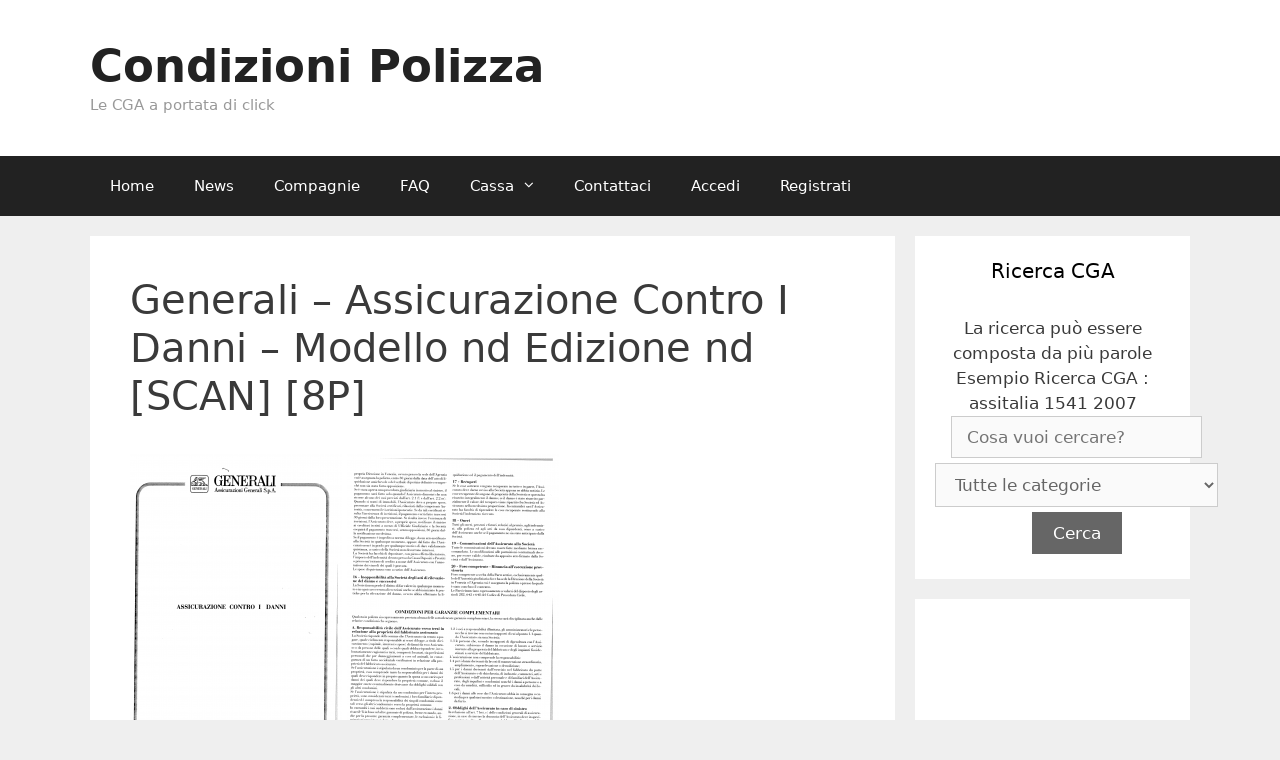

--- FILE ---
content_type: text/html; charset=UTF-8
request_url: https://www.condizionipolizza.it/cga/generali-assicurazione-contro-i-danni-mod-nd-ed-nd-scan/
body_size: 14851
content:
<!DOCTYPE html>
<html lang="it-IT">
<head>
	<meta charset="UTF-8">
	<meta http-equiv="X-UA-Compatible" content="IE=edge" />
	<link rel="profile" href="https://gmpg.org/xfn/11">
	<meta name='robots' content='index, follow, max-image-preview:large, max-snippet:-1, max-video-preview:-1' />
	<style>img:is([sizes="auto" i], [sizes^="auto," i]) { contain-intrinsic-size: 3000px 1500px }</style>
	
	<!-- This site is optimized with the Yoast SEO plugin v25.3.1 - https://yoast.com/wordpress/plugins/seo/ -->
	<title>Generali - Assicurazione Contro I Danni - Modello nd Edizione nd [SCAN] [8P] - Condizioni Polizza</title>
	<meta name="description" content="Generali - Assicurazione Contro I Danni - Modello nd Edizione nd [SCAN] [8P]" />
	<link rel="canonical" href="https://www.condizionipolizza.it/cga/generali-assicurazione-contro-i-danni-mod-nd-ed-nd-scan/" />
	<meta property="og:locale" content="it_IT" />
	<meta property="og:type" content="article" />
	<meta property="og:title" content="Generali - Assicurazione Contro I Danni - Modello nd Edizione nd [SCAN] [8P] - Condizioni Polizza" />
	<meta property="og:description" content="Generali - Assicurazione Contro I Danni - Modello nd Edizione nd [SCAN] [8P]" />
	<meta property="og:url" content="https://www.condizionipolizza.it/cga/generali-assicurazione-contro-i-danni-mod-nd-ed-nd-scan/" />
	<meta property="og:site_name" content="Condizioni Polizza" />
	<meta property="og:image" content="https://www.condizionipolizza.it/wp-content/uploads/edd/generali/generali_assicurazione_contro_i_danni_mod_nd_ed_nd_scan_8p_p1-212x300.png" />
	<meta name="twitter:card" content="summary_large_image" />
	<script type="application/ld+json" class="yoast-schema-graph">{"@context":"https://schema.org","@graph":[{"@type":"WebPage","@id":"https://www.condizionipolizza.it/cga/generali-assicurazione-contro-i-danni-mod-nd-ed-nd-scan/","url":"https://www.condizionipolizza.it/cga/generali-assicurazione-contro-i-danni-mod-nd-ed-nd-scan/","name":"Generali - Assicurazione Contro I Danni - Modello nd Edizione nd [SCAN] [8P] - Condizioni Polizza","isPartOf":{"@id":"https://www.condizionipolizza.it/#website"},"primaryImageOfPage":{"@id":"https://www.condizionipolizza.it/cga/generali-assicurazione-contro-i-danni-mod-nd-ed-nd-scan/#primaryimage"},"image":{"@id":"https://www.condizionipolizza.it/cga/generali-assicurazione-contro-i-danni-mod-nd-ed-nd-scan/#primaryimage"},"thumbnailUrl":"https://www.condizionipolizza.it/wp-content/uploads/edd/generali/generali_assicurazione_contro_i_danni_mod_nd_ed_nd_scan_8p_p1-212x300.png","datePublished":"2019-02-25T16:18:48+00:00","description":"Generali - Assicurazione Contro I Danni - Modello nd Edizione nd [SCAN] [8P]","breadcrumb":{"@id":"https://www.condizionipolizza.it/cga/generali-assicurazione-contro-i-danni-mod-nd-ed-nd-scan/#breadcrumb"},"inLanguage":"it-IT","potentialAction":[{"@type":"ReadAction","target":["https://www.condizionipolizza.it/cga/generali-assicurazione-contro-i-danni-mod-nd-ed-nd-scan/"]}]},{"@type":"ImageObject","inLanguage":"it-IT","@id":"https://www.condizionipolizza.it/cga/generali-assicurazione-contro-i-danni-mod-nd-ed-nd-scan/#primaryimage","url":"https://www.condizionipolizza.it/wp-content/uploads/edd/generali/generali_assicurazione_contro_i_danni_mod_nd_ed_nd_scan_8p_p1.png","contentUrl":"https://www.condizionipolizza.it/wp-content/uploads/edd/generali/generali_assicurazione_contro_i_danni_mod_nd_ed_nd_scan_8p_p1.png","width":1653,"height":2337,"caption":"Generali - Assicurazione Contro I Danni - Modello nd Edizione nd [SCAN] [8P]"},{"@type":"BreadcrumbList","@id":"https://www.condizionipolizza.it/cga/generali-assicurazione-contro-i-danni-mod-nd-ed-nd-scan/#breadcrumb","itemListElement":[{"@type":"ListItem","position":1,"name":"Home","item":"https://www.condizionipolizza.it/"},{"@type":"ListItem","position":2,"name":"Generali &#8211; Assicurazione Contro I Danni &#8211; Modello nd Edizione nd [SCAN] [8P]"}]},{"@type":"WebSite","@id":"https://www.condizionipolizza.it/#website","url":"https://www.condizionipolizza.it/","name":"Condizioni Polizza","description":"Le CGA a portata di click","potentialAction":[{"@type":"SearchAction","target":{"@type":"EntryPoint","urlTemplate":"https://www.condizionipolizza.it/?s={search_term_string}"},"query-input":{"@type":"PropertyValueSpecification","valueRequired":true,"valueName":"search_term_string"}}],"inLanguage":"it-IT"}]}</script>
	<!-- / Yoast SEO plugin. -->


<link rel="alternate" type="application/rss+xml" title="Condizioni Polizza &raquo; Feed" href="https://www.condizionipolizza.it/feed/" />
<link rel="alternate" type="application/rss+xml" title="Condizioni Polizza &raquo; Feed dei commenti" href="https://www.condizionipolizza.it/comments/feed/" />
		<!-- This site uses the Google Analytics by ExactMetrics plugin v8.6.2 - Using Analytics tracking - https://www.exactmetrics.com/ -->
		<!-- Note: ExactMetrics is not currently configured on this site. The site owner needs to authenticate with Google Analytics in the ExactMetrics settings panel. -->
					<!-- No tracking code set -->
				<!-- / Google Analytics by ExactMetrics -->
		<script type="text/javascript">
/* <![CDATA[ */
window._wpemojiSettings = {"baseUrl":"https:\/\/s.w.org\/images\/core\/emoji\/15.1.0\/72x72\/","ext":".png","svgUrl":"https:\/\/s.w.org\/images\/core\/emoji\/15.1.0\/svg\/","svgExt":".svg","source":{"concatemoji":"https:\/\/www.condizionipolizza.it\/wp-includes\/js\/wp-emoji-release.min.js?ver=6.8.1"}};
/*! This file is auto-generated */
!function(i,n){var o,s,e;function c(e){try{var t={supportTests:e,timestamp:(new Date).valueOf()};sessionStorage.setItem(o,JSON.stringify(t))}catch(e){}}function p(e,t,n){e.clearRect(0,0,e.canvas.width,e.canvas.height),e.fillText(t,0,0);var t=new Uint32Array(e.getImageData(0,0,e.canvas.width,e.canvas.height).data),r=(e.clearRect(0,0,e.canvas.width,e.canvas.height),e.fillText(n,0,0),new Uint32Array(e.getImageData(0,0,e.canvas.width,e.canvas.height).data));return t.every(function(e,t){return e===r[t]})}function u(e,t,n){switch(t){case"flag":return n(e,"\ud83c\udff3\ufe0f\u200d\u26a7\ufe0f","\ud83c\udff3\ufe0f\u200b\u26a7\ufe0f")?!1:!n(e,"\ud83c\uddfa\ud83c\uddf3","\ud83c\uddfa\u200b\ud83c\uddf3")&&!n(e,"\ud83c\udff4\udb40\udc67\udb40\udc62\udb40\udc65\udb40\udc6e\udb40\udc67\udb40\udc7f","\ud83c\udff4\u200b\udb40\udc67\u200b\udb40\udc62\u200b\udb40\udc65\u200b\udb40\udc6e\u200b\udb40\udc67\u200b\udb40\udc7f");case"emoji":return!n(e,"\ud83d\udc26\u200d\ud83d\udd25","\ud83d\udc26\u200b\ud83d\udd25")}return!1}function f(e,t,n){var r="undefined"!=typeof WorkerGlobalScope&&self instanceof WorkerGlobalScope?new OffscreenCanvas(300,150):i.createElement("canvas"),a=r.getContext("2d",{willReadFrequently:!0}),o=(a.textBaseline="top",a.font="600 32px Arial",{});return e.forEach(function(e){o[e]=t(a,e,n)}),o}function t(e){var t=i.createElement("script");t.src=e,t.defer=!0,i.head.appendChild(t)}"undefined"!=typeof Promise&&(o="wpEmojiSettingsSupports",s=["flag","emoji"],n.supports={everything:!0,everythingExceptFlag:!0},e=new Promise(function(e){i.addEventListener("DOMContentLoaded",e,{once:!0})}),new Promise(function(t){var n=function(){try{var e=JSON.parse(sessionStorage.getItem(o));if("object"==typeof e&&"number"==typeof e.timestamp&&(new Date).valueOf()<e.timestamp+604800&&"object"==typeof e.supportTests)return e.supportTests}catch(e){}return null}();if(!n){if("undefined"!=typeof Worker&&"undefined"!=typeof OffscreenCanvas&&"undefined"!=typeof URL&&URL.createObjectURL&&"undefined"!=typeof Blob)try{var e="postMessage("+f.toString()+"("+[JSON.stringify(s),u.toString(),p.toString()].join(",")+"));",r=new Blob([e],{type:"text/javascript"}),a=new Worker(URL.createObjectURL(r),{name:"wpTestEmojiSupports"});return void(a.onmessage=function(e){c(n=e.data),a.terminate(),t(n)})}catch(e){}c(n=f(s,u,p))}t(n)}).then(function(e){for(var t in e)n.supports[t]=e[t],n.supports.everything=n.supports.everything&&n.supports[t],"flag"!==t&&(n.supports.everythingExceptFlag=n.supports.everythingExceptFlag&&n.supports[t]);n.supports.everythingExceptFlag=n.supports.everythingExceptFlag&&!n.supports.flag,n.DOMReady=!1,n.readyCallback=function(){n.DOMReady=!0}}).then(function(){return e}).then(function(){var e;n.supports.everything||(n.readyCallback(),(e=n.source||{}).concatemoji?t(e.concatemoji):e.wpemoji&&e.twemoji&&(t(e.twemoji),t(e.wpemoji)))}))}((window,document),window._wpemojiSettings);
/* ]]> */
</script>
<!-- www.condizionipolizza.it is managing ads with Advanced Ads 2.0.9 – https://wpadvancedads.com/ --><script id="condi-ready">
			window.advanced_ads_ready=function(e,a){a=a||"complete";var d=function(e){return"interactive"===a?"loading"!==e:"complete"===e};d(document.readyState)?e():document.addEventListener("readystatechange",(function(a){d(a.target.readyState)&&e()}),{once:"interactive"===a})},window.advanced_ads_ready_queue=window.advanced_ads_ready_queue||[];		</script>
		<style id='wp-emoji-styles-inline-css' type='text/css'>

	img.wp-smiley, img.emoji {
		display: inline !important;
		border: none !important;
		box-shadow: none !important;
		height: 1em !important;
		width: 1em !important;
		margin: 0 0.07em !important;
		vertical-align: -0.1em !important;
		background: none !important;
		padding: 0 !important;
	}
</style>
<link rel='stylesheet' id='wp-block-library-css' href='https://www.condizionipolizza.it/wp-includes/css/dist/block-library/style.min.css?ver=6.8.1' type='text/css' media='all' />
<style id='classic-theme-styles-inline-css' type='text/css'>
/*! This file is auto-generated */
.wp-block-button__link{color:#fff;background-color:#32373c;border-radius:9999px;box-shadow:none;text-decoration:none;padding:calc(.667em + 2px) calc(1.333em + 2px);font-size:1.125em}.wp-block-file__button{background:#32373c;color:#fff;text-decoration:none}
</style>
<style id='global-styles-inline-css' type='text/css'>
:root{--wp--preset--aspect-ratio--square: 1;--wp--preset--aspect-ratio--4-3: 4/3;--wp--preset--aspect-ratio--3-4: 3/4;--wp--preset--aspect-ratio--3-2: 3/2;--wp--preset--aspect-ratio--2-3: 2/3;--wp--preset--aspect-ratio--16-9: 16/9;--wp--preset--aspect-ratio--9-16: 9/16;--wp--preset--color--black: #000000;--wp--preset--color--cyan-bluish-gray: #abb8c3;--wp--preset--color--white: #ffffff;--wp--preset--color--pale-pink: #f78da7;--wp--preset--color--vivid-red: #cf2e2e;--wp--preset--color--luminous-vivid-orange: #ff6900;--wp--preset--color--luminous-vivid-amber: #fcb900;--wp--preset--color--light-green-cyan: #7bdcb5;--wp--preset--color--vivid-green-cyan: #00d084;--wp--preset--color--pale-cyan-blue: #8ed1fc;--wp--preset--color--vivid-cyan-blue: #0693e3;--wp--preset--color--vivid-purple: #9b51e0;--wp--preset--gradient--vivid-cyan-blue-to-vivid-purple: linear-gradient(135deg,rgba(6,147,227,1) 0%,rgb(155,81,224) 100%);--wp--preset--gradient--light-green-cyan-to-vivid-green-cyan: linear-gradient(135deg,rgb(122,220,180) 0%,rgb(0,208,130) 100%);--wp--preset--gradient--luminous-vivid-amber-to-luminous-vivid-orange: linear-gradient(135deg,rgba(252,185,0,1) 0%,rgba(255,105,0,1) 100%);--wp--preset--gradient--luminous-vivid-orange-to-vivid-red: linear-gradient(135deg,rgba(255,105,0,1) 0%,rgb(207,46,46) 100%);--wp--preset--gradient--very-light-gray-to-cyan-bluish-gray: linear-gradient(135deg,rgb(238,238,238) 0%,rgb(169,184,195) 100%);--wp--preset--gradient--cool-to-warm-spectrum: linear-gradient(135deg,rgb(74,234,220) 0%,rgb(151,120,209) 20%,rgb(207,42,186) 40%,rgb(238,44,130) 60%,rgb(251,105,98) 80%,rgb(254,248,76) 100%);--wp--preset--gradient--blush-light-purple: linear-gradient(135deg,rgb(255,206,236) 0%,rgb(152,150,240) 100%);--wp--preset--gradient--blush-bordeaux: linear-gradient(135deg,rgb(254,205,165) 0%,rgb(254,45,45) 50%,rgb(107,0,62) 100%);--wp--preset--gradient--luminous-dusk: linear-gradient(135deg,rgb(255,203,112) 0%,rgb(199,81,192) 50%,rgb(65,88,208) 100%);--wp--preset--gradient--pale-ocean: linear-gradient(135deg,rgb(255,245,203) 0%,rgb(182,227,212) 50%,rgb(51,167,181) 100%);--wp--preset--gradient--electric-grass: linear-gradient(135deg,rgb(202,248,128) 0%,rgb(113,206,126) 100%);--wp--preset--gradient--midnight: linear-gradient(135deg,rgb(2,3,129) 0%,rgb(40,116,252) 100%);--wp--preset--font-size--small: 13px;--wp--preset--font-size--medium: 20px;--wp--preset--font-size--large: 36px;--wp--preset--font-size--x-large: 42px;--wp--preset--spacing--20: 0.44rem;--wp--preset--spacing--30: 0.67rem;--wp--preset--spacing--40: 1rem;--wp--preset--spacing--50: 1.5rem;--wp--preset--spacing--60: 2.25rem;--wp--preset--spacing--70: 3.38rem;--wp--preset--spacing--80: 5.06rem;--wp--preset--shadow--natural: 6px 6px 9px rgba(0, 0, 0, 0.2);--wp--preset--shadow--deep: 12px 12px 50px rgba(0, 0, 0, 0.4);--wp--preset--shadow--sharp: 6px 6px 0px rgba(0, 0, 0, 0.2);--wp--preset--shadow--outlined: 6px 6px 0px -3px rgba(255, 255, 255, 1), 6px 6px rgba(0, 0, 0, 1);--wp--preset--shadow--crisp: 6px 6px 0px rgba(0, 0, 0, 1);}:where(.is-layout-flex){gap: 0.5em;}:where(.is-layout-grid){gap: 0.5em;}body .is-layout-flex{display: flex;}.is-layout-flex{flex-wrap: wrap;align-items: center;}.is-layout-flex > :is(*, div){margin: 0;}body .is-layout-grid{display: grid;}.is-layout-grid > :is(*, div){margin: 0;}:where(.wp-block-columns.is-layout-flex){gap: 2em;}:where(.wp-block-columns.is-layout-grid){gap: 2em;}:where(.wp-block-post-template.is-layout-flex){gap: 1.25em;}:where(.wp-block-post-template.is-layout-grid){gap: 1.25em;}.has-black-color{color: var(--wp--preset--color--black) !important;}.has-cyan-bluish-gray-color{color: var(--wp--preset--color--cyan-bluish-gray) !important;}.has-white-color{color: var(--wp--preset--color--white) !important;}.has-pale-pink-color{color: var(--wp--preset--color--pale-pink) !important;}.has-vivid-red-color{color: var(--wp--preset--color--vivid-red) !important;}.has-luminous-vivid-orange-color{color: var(--wp--preset--color--luminous-vivid-orange) !important;}.has-luminous-vivid-amber-color{color: var(--wp--preset--color--luminous-vivid-amber) !important;}.has-light-green-cyan-color{color: var(--wp--preset--color--light-green-cyan) !important;}.has-vivid-green-cyan-color{color: var(--wp--preset--color--vivid-green-cyan) !important;}.has-pale-cyan-blue-color{color: var(--wp--preset--color--pale-cyan-blue) !important;}.has-vivid-cyan-blue-color{color: var(--wp--preset--color--vivid-cyan-blue) !important;}.has-vivid-purple-color{color: var(--wp--preset--color--vivid-purple) !important;}.has-black-background-color{background-color: var(--wp--preset--color--black) !important;}.has-cyan-bluish-gray-background-color{background-color: var(--wp--preset--color--cyan-bluish-gray) !important;}.has-white-background-color{background-color: var(--wp--preset--color--white) !important;}.has-pale-pink-background-color{background-color: var(--wp--preset--color--pale-pink) !important;}.has-vivid-red-background-color{background-color: var(--wp--preset--color--vivid-red) !important;}.has-luminous-vivid-orange-background-color{background-color: var(--wp--preset--color--luminous-vivid-orange) !important;}.has-luminous-vivid-amber-background-color{background-color: var(--wp--preset--color--luminous-vivid-amber) !important;}.has-light-green-cyan-background-color{background-color: var(--wp--preset--color--light-green-cyan) !important;}.has-vivid-green-cyan-background-color{background-color: var(--wp--preset--color--vivid-green-cyan) !important;}.has-pale-cyan-blue-background-color{background-color: var(--wp--preset--color--pale-cyan-blue) !important;}.has-vivid-cyan-blue-background-color{background-color: var(--wp--preset--color--vivid-cyan-blue) !important;}.has-vivid-purple-background-color{background-color: var(--wp--preset--color--vivid-purple) !important;}.has-black-border-color{border-color: var(--wp--preset--color--black) !important;}.has-cyan-bluish-gray-border-color{border-color: var(--wp--preset--color--cyan-bluish-gray) !important;}.has-white-border-color{border-color: var(--wp--preset--color--white) !important;}.has-pale-pink-border-color{border-color: var(--wp--preset--color--pale-pink) !important;}.has-vivid-red-border-color{border-color: var(--wp--preset--color--vivid-red) !important;}.has-luminous-vivid-orange-border-color{border-color: var(--wp--preset--color--luminous-vivid-orange) !important;}.has-luminous-vivid-amber-border-color{border-color: var(--wp--preset--color--luminous-vivid-amber) !important;}.has-light-green-cyan-border-color{border-color: var(--wp--preset--color--light-green-cyan) !important;}.has-vivid-green-cyan-border-color{border-color: var(--wp--preset--color--vivid-green-cyan) !important;}.has-pale-cyan-blue-border-color{border-color: var(--wp--preset--color--pale-cyan-blue) !important;}.has-vivid-cyan-blue-border-color{border-color: var(--wp--preset--color--vivid-cyan-blue) !important;}.has-vivid-purple-border-color{border-color: var(--wp--preset--color--vivid-purple) !important;}.has-vivid-cyan-blue-to-vivid-purple-gradient-background{background: var(--wp--preset--gradient--vivid-cyan-blue-to-vivid-purple) !important;}.has-light-green-cyan-to-vivid-green-cyan-gradient-background{background: var(--wp--preset--gradient--light-green-cyan-to-vivid-green-cyan) !important;}.has-luminous-vivid-amber-to-luminous-vivid-orange-gradient-background{background: var(--wp--preset--gradient--luminous-vivid-amber-to-luminous-vivid-orange) !important;}.has-luminous-vivid-orange-to-vivid-red-gradient-background{background: var(--wp--preset--gradient--luminous-vivid-orange-to-vivid-red) !important;}.has-very-light-gray-to-cyan-bluish-gray-gradient-background{background: var(--wp--preset--gradient--very-light-gray-to-cyan-bluish-gray) !important;}.has-cool-to-warm-spectrum-gradient-background{background: var(--wp--preset--gradient--cool-to-warm-spectrum) !important;}.has-blush-light-purple-gradient-background{background: var(--wp--preset--gradient--blush-light-purple) !important;}.has-blush-bordeaux-gradient-background{background: var(--wp--preset--gradient--blush-bordeaux) !important;}.has-luminous-dusk-gradient-background{background: var(--wp--preset--gradient--luminous-dusk) !important;}.has-pale-ocean-gradient-background{background: var(--wp--preset--gradient--pale-ocean) !important;}.has-electric-grass-gradient-background{background: var(--wp--preset--gradient--electric-grass) !important;}.has-midnight-gradient-background{background: var(--wp--preset--gradient--midnight) !important;}.has-small-font-size{font-size: var(--wp--preset--font-size--small) !important;}.has-medium-font-size{font-size: var(--wp--preset--font-size--medium) !important;}.has-large-font-size{font-size: var(--wp--preset--font-size--large) !important;}.has-x-large-font-size{font-size: var(--wp--preset--font-size--x-large) !important;}
:where(.wp-block-post-template.is-layout-flex){gap: 1.25em;}:where(.wp-block-post-template.is-layout-grid){gap: 1.25em;}
:where(.wp-block-columns.is-layout-flex){gap: 2em;}:where(.wp-block-columns.is-layout-grid){gap: 2em;}
:root :where(.wp-block-pullquote){font-size: 1.5em;line-height: 1.6;}
</style>
<link rel='stylesheet' id='bid-css' href='https://www.condizionipolizza.it/wp-content/plugins/beautiful-images-display-bid/beautiful-image-display.css?ver=6.8.1' type='text/css' media='all' />
<link rel='stylesheet' id='contact-form-7-css' href='https://www.condizionipolizza.it/wp-content/plugins/contact-form-7/includes/css/styles.css?ver=6.1' type='text/css' media='all' />
<link rel='stylesheet' id='edd-styles-css' href='https://www.condizionipolizza.it/wp-content/plugins/easy-digital-downloads/templates/edd.min.css?ver=2.9.8' type='text/css' media='all' />
<link rel='stylesheet' id='searchandfilter-css' href='https://www.condizionipolizza.it/wp-content/plugins/search-filter/style.css?ver=1' type='text/css' media='all' />
<link rel='stylesheet' id='generate-style-grid-css' href='https://www.condizionipolizza.it/wp-content/themes/generatepress/css/unsemantic-grid.min.css?ver=2.0.1' type='text/css' media='all' />
<link rel='stylesheet' id='generate-style-css' href='https://www.condizionipolizza.it/wp-content/themes/generatepress/style.min.css?ver=2.0.1' type='text/css' media='all' />
<style id='generate-style-inline-css' type='text/css'>
body{background-color:#efefef;color:#3a3a3a;}a, a:visited{color:#1e73be;text-decoration:none;}a:hover, a:focus, a:active{color:#000000;text-decoration:none;}body .grid-container{max-width:1100px;}body, button, input, select, textarea{font-family:-apple-system, system-ui, BlinkMacSystemFont, "Segoe UI", Helvetica, Arial, sans-serif, "Apple Color Emoji", "Segoe UI Emoji", "Segoe UI Symbol";}.main-navigation .main-nav ul ul li a{font-size:14px;}@media (max-width:768px){.main-title{font-size:30px;}h1{font-size:30px;}h2{font-size:25px;}}.top-bar{background-color:#636363;color:#ffffff;}.top-bar a,.top-bar a:visited{color:#ffffff;}.top-bar a:hover{color:#303030;}.site-header{background-color:#ffffff;color:#3a3a3a;}.site-header a,.site-header a:visited{color:#3a3a3a;}.main-title a,.main-title a:hover,.main-title a:visited{color:#222222;}.site-description{color:#999999;}.main-navigation,.main-navigation ul ul{background-color:#222222;}.main-navigation .main-nav ul li a,.menu-toggle{color:#ffffff;}.main-navigation .main-nav ul li:hover > a,.main-navigation .main-nav ul li:focus > a, .main-navigation .main-nav ul li.sfHover > a{color:#ffffff;background-color:#3f3f3f;}button.menu-toggle:hover,button.menu-toggle:focus,.main-navigation .mobile-bar-items a,.main-navigation .mobile-bar-items a:hover,.main-navigation .mobile-bar-items a:focus{color:#ffffff;}.main-navigation .main-nav ul li[class*="current-menu-"] > a{color:#ffffff;background-color:#3f3f3f;}.main-navigation .main-nav ul li[class*="current-menu-"] > a:hover,.main-navigation .main-nav ul li[class*="current-menu-"].sfHover > a{color:#ffffff;background-color:#3f3f3f;}.navigation-search input[type="search"],.navigation-search input[type="search"]:active{color:#3f3f3f;background-color:#3f3f3f;}.navigation-search input[type="search"]:focus{color:#ffffff;background-color:#3f3f3f;}.main-navigation ul ul{background-color:#3f3f3f;}.main-navigation .main-nav ul ul li a{color:#ffffff;}.main-navigation .main-nav ul ul li:hover > a,.main-navigation .main-nav ul ul li:focus > a,.main-navigation .main-nav ul ul li.sfHover > a{color:#ffffff;background-color:#4f4f4f;}.main-navigation .main-nav ul ul li[class*="current-menu-"] > a{color:#ffffff;background-color:#4f4f4f;}.main-navigation .main-nav ul ul li[class*="current-menu-"] > a:hover,.main-navigation .main-nav ul ul li[class*="current-menu-"].sfHover > a{color:#ffffff;background-color:#4f4f4f;}.separate-containers .inside-article, .separate-containers .comments-area, .separate-containers .page-header, .one-container .container, .separate-containers .paging-navigation, .inside-page-header{background-color:#ffffff;}.entry-meta{color:#888888;}.entry-meta a,.entry-meta a:visited{color:#666666;}.entry-meta a:hover{color:#1e73be;}.sidebar .widget{background-color:#ffffff;}.sidebar .widget .widget-title{color:#000000;}.footer-widgets{background-color:#ffffff;}.footer-widgets .widget-title{color:#000000;}.site-info{color:#ffffff;background-color:#222222;}.site-info a,.site-info a:visited{color:#ffffff;}.site-info a:hover{color:#606060;}.footer-bar .widget_nav_menu .current-menu-item a{color:#606060;}input[type="text"],input[type="email"],input[type="url"],input[type="password"],input[type="search"],input[type="tel"],input[type="number"],textarea,select{color:#666666;background-color:#fafafa;border-color:#cccccc;}input[type="text"]:focus,input[type="email"]:focus,input[type="url"]:focus,input[type="password"]:focus,input[type="search"]:focus,input[type="tel"]:focus,input[type="number"]:focus,textarea:focus,select:focus{color:#666666;background-color:#ffffff;border-color:#bfbfbf;}button,html input[type="button"],input[type="reset"],input[type="submit"],a.button,a.button:visited{color:#ffffff;background-color:#666666;}button:hover,html input[type="button"]:hover,input[type="reset"]:hover,input[type="submit"]:hover,a.button:hover,button:focus,html input[type="button"]:focus,input[type="reset"]:focus,input[type="submit"]:focus,a.button:focus{color:#ffffff;background-color:#3f3f3f;}.generate-back-to-top,.generate-back-to-top:visited{background-color:rgba( 0,0,0,0.4 );color:#ffffff;}.generate-back-to-top:hover,.generate-back-to-top:focus{background-color:rgba( 0,0,0,0.6 );color:#ffffff;}@media (max-width:768px){.separate-containers .inside-article, .separate-containers .comments-area, .separate-containers .page-header, .separate-containers .paging-navigation, .one-container .site-content, .inside-page-header{padding:30px;}}.main-navigation ul ul{top:auto;}.navigation-search, .navigation-search input{height:100%;}.rtl .menu-item-has-children .dropdown-menu-toggle{padding-left:20px;}.rtl .main-navigation .main-nav ul li.menu-item-has-children > a{padding-right:20px;}.one-container .sidebar .widget{padding:0px;}/* End cached CSS */
</style>
<link rel='stylesheet' id='generate-mobile-style-css' href='https://www.condizionipolizza.it/wp-content/themes/generatepress/css/mobile.min.css?ver=2.0.1' type='text/css' media='all' />
<link rel='stylesheet' id='font-awesome-essentials-css' href='https://www.condizionipolizza.it/wp-content/themes/generatepress/css/font-awesome-essentials.min.css?ver=4.7' type='text/css' media='all' />
<link rel='stylesheet' id='cf7cf-style-css' href='https://www.condizionipolizza.it/wp-content/plugins/cf7-conditional-fields/style.css?ver=2.6' type='text/css' media='all' />
<script type="text/javascript" src="https://www.condizionipolizza.it/wp-includes/js/jquery/jquery.min.js?ver=3.7.1" id="jquery-core-js"></script>
<script type="text/javascript" src="https://www.condizionipolizza.it/wp-includes/js/jquery/jquery-migrate.min.js?ver=3.4.1" id="jquery-migrate-js"></script>
<link rel="https://api.w.org/" href="https://www.condizionipolizza.it/wp-json/" /><link rel="EditURI" type="application/rsd+xml" title="RSD" href="https://www.condizionipolizza.it/xmlrpc.php?rsd" />
<meta name="generator" content="WordPress 6.8.1" />
<link rel='shortlink' href='https://www.condizionipolizza.it/?p=17782' />
<link rel="alternate" title="oEmbed (JSON)" type="application/json+oembed" href="https://www.condizionipolizza.it/wp-json/oembed/1.0/embed?url=https%3A%2F%2Fwww.condizionipolizza.it%2Fcga%2Fgenerali-assicurazione-contro-i-danni-mod-nd-ed-nd-scan%2F" />
<link rel="alternate" title="oEmbed (XML)" type="text/xml+oembed" href="https://www.condizionipolizza.it/wp-json/oembed/1.0/embed?url=https%3A%2F%2Fwww.condizionipolizza.it%2Fcga%2Fgenerali-assicurazione-contro-i-danni-mod-nd-ed-nd-scan%2F&#038;format=xml" />
<!-- start Simple Custom CSS and JS -->
<style type="text/css">
/* Add your CSS code here.

For example:
.example {
    color: red;
}

For brushing up on your CSS knowledge, check out http://www.w3schools.com/css/css_syntax.asp

End of comment */ 

.grecaptcha-badge{
    visibility: hidden !important;
    opacity:0 !important;
}</style>
<!-- end Simple Custom CSS and JS -->
<meta name="generator" content="Easy Digital Downloads v2.9.8" />
		<script type="text/javascript">
			var _statcounter = _statcounter || [];
			_statcounter.push({"tags": {"author": "admin"}});
		</script>
		<meta name="viewport" content="width=device-width, initial-scale=1">
<!-- BEGIN recaptcha, injected by plugin wp-recaptcha-integration  -->

<!-- END recaptcha -->
</head>

<body data-rsssl=1 itemtype='http://schema.org/Blog' itemscope='itemscope' class="wp-singular download-template-default single single-download postid-17782 wp-theme-generatepress locale-it-it  right-sidebar nav-below-header fluid-header separate-containers active-footer-widgets-2 nav-aligned-left header-aligned-left dropdown-hover aa-prefix-condi-">
	<a class="screen-reader-text skip-link" href="#content" title="Vai al contenuto">Vai al contenuto</a>		<header itemtype="http://schema.org/WPHeader" itemscope="itemscope" id="masthead" class="site-header">
			<div class="inside-header grid-container grid-parent">
							<div class="header-widget">
							</div>
		<div class="site-branding">
					<p class="main-title" itemprop="headline">
				<a href="https://www.condizionipolizza.it/" rel="home">
					Condizioni Polizza
				</a>
			</p>
					<p class="site-description">
				Le CGA a portata di click
			</p>
				</div>			</div><!-- .inside-header -->
		</header><!-- #masthead -->
				<nav itemtype="http://schema.org/SiteNavigationElement" itemscope="itemscope" id="site-navigation" class="main-navigation">
			<div class="inside-navigation grid-container grid-parent">
								<button class="menu-toggle" aria-controls="primary-menu" aria-expanded="false">
										<span class="mobile-menu">Menu</span>
				</button>
				<div id="primary-menu" class="main-nav"><ul id="menu-menu" class=" menu sf-menu"><li id="menu-item-27" class="menu-item menu-item-type-custom menu-item-object-custom menu-item-home menu-item-27"><a href="https://www.condizionipolizza.it">Home</a></li>
<li id="menu-item-38416" class="menu-item menu-item-type-post_type menu-item-object-page menu-item-38416"><a href="https://www.condizionipolizza.it/news/">News</a></li>
<li id="menu-item-39101" class="menu-item menu-item-type-post_type menu-item-object-page menu-item-39101"><a href="https://www.condizionipolizza.it/compagnie/">Compagnie</a></li>
<li id="menu-item-28" class="menu-item menu-item-type-post_type menu-item-object-page menu-item-28"><a href="https://www.condizionipolizza.it/faq/">FAQ</a></li>
<li id="menu-item-29" class="menu-item menu-item-type-post_type menu-item-object-page menu-item-has-children menu-item-29"><a href="https://www.condizionipolizza.it/cassa/">Cassa<span role="button" class="dropdown-menu-toggle" aria-expanded="false" tabindex="-1"></span></a>
<ul class="sub-menu">
	<li id="menu-item-30" class="menu-item menu-item-type-post_type menu-item-object-page menu-item-30"><a href="https://www.condizionipolizza.it/cassa/cronologia-acquisti/">Cronologia acquisti</a></li>
	<li id="menu-item-31" class="menu-item menu-item-type-post_type menu-item-object-page menu-item-31"><a href="https://www.condizionipolizza.it/cassa/conferma-di-acquisto/">Conferma di acquisto</a></li>
	<li id="menu-item-32" class="menu-item menu-item-type-post_type menu-item-object-page menu-item-32"><a href="https://www.condizionipolizza.it/cassa/transazione-fallita/">Transazione fallita</a></li>
</ul>
</li>
<li id="menu-item-33" class="menu-item menu-item-type-post_type menu-item-object-page menu-item-33"><a href="https://www.condizionipolizza.it/contattaci/">Contattaci</a></li>
<li id="menu-item-39" class="menu-item menu-item-type-custom menu-item-object-custom menu-item-39"><a href="https://www.condizionipolizza.it/wp-login.php">Accedi</a></li>
<li id="menu-item-361" class="menu-item menu-item-type-custom menu-item-object-custom menu-item-361"><a href="https://www.condizionipolizza.it/wp-login.php?action=register">Registrati</a></li>
</ul></div>			</div><!-- .inside-navigation -->
		</nav><!-- #site-navigation -->
		
	<div id="page" class="hfeed site grid-container container grid-parent">
		<div id="content" class="site-content">
			
	<div id="primary" class="content-area grid-parent mobile-grid-100 grid-75 tablet-grid-75">
		<main id="main" class="site-main">
			
<article id="post-17782" class="post-17782 type-download status-publish hentry download_category-generali edd-download edd-download-cat-generali" itemtype='http://schema.org/CreativeWork' itemscope='itemscope'>
	<div class="inside-article">
		
		<header class="entry-header">
			<h1 class="entry-title" itemprop="headline">Generali &#8211; Assicurazione Contro I Danni &#8211; Modello nd Edizione nd [SCAN] [8P]</h1>		</header><!-- .entry-header -->

		
		<div class="entry-content" itemprop="text">
			<p><a href="https://www.condizionipolizza.it/wp-content/uploads/edd/generali/generali_assicurazione_contro_i_danni_mod_nd_ed_nd_scan_8p_p1.png"><img fetchpriority="high" decoding="async" class="alignnone size-medium wp-image-17780" src="https://www.condizionipolizza.it/wp-content/uploads/edd/generali/generali_assicurazione_contro_i_danni_mod_nd_ed_nd_scan_8p_p1-212x300.png" alt="Generali - Assicurazione Contro I Danni - Modello nd Edizione nd [SCAN] [8P]" width="212" height="300" srcset="https://www.condizionipolizza.it/wp-content/uploads/edd/generali/generali_assicurazione_contro_i_danni_mod_nd_ed_nd_scan_8p_p1-212x300.png 212w, https://www.condizionipolizza.it/wp-content/uploads/edd/generali/generali_assicurazione_contro_i_danni_mod_nd_ed_nd_scan_8p_p1-106x150.png 106w, https://www.condizionipolizza.it/wp-content/uploads/edd/generali/generali_assicurazione_contro_i_danni_mod_nd_ed_nd_scan_8p_p1-768x1086.png 768w, https://www.condizionipolizza.it/wp-content/uploads/edd/generali/generali_assicurazione_contro_i_danni_mod_nd_ed_nd_scan_8p_p1.png 1653w" sizes="(max-width: 212px) 100vw, 212px" /></a> <a href="https://www.condizionipolizza.it/wp-content/uploads/edd/generali/generali_assicurazione_contro_i_danni_mod_nd_ed_nd_scan_8p_p4.png"><img decoding="async" class="alignnone size-medium wp-image-17781" src="https://www.condizionipolizza.it/wp-content/uploads/edd/generali/generali_assicurazione_contro_i_danni_mod_nd_ed_nd_scan_8p_p4-212x300.png" alt="Generali - Assicurazione Contro I Danni - Modello nd Edizione nd [SCAN] [8P]" width="212" height="300" srcset="https://www.condizionipolizza.it/wp-content/uploads/edd/generali/generali_assicurazione_contro_i_danni_mod_nd_ed_nd_scan_8p_p4-212x300.png 212w, https://www.condizionipolizza.it/wp-content/uploads/edd/generali/generali_assicurazione_contro_i_danni_mod_nd_ed_nd_scan_8p_p4-106x150.png 106w, https://www.condizionipolizza.it/wp-content/uploads/edd/generali/generali_assicurazione_contro_i_danni_mod_nd_ed_nd_scan_8p_p4-768x1086.png 768w, https://www.condizionipolizza.it/wp-content/uploads/edd/generali/generali_assicurazione_contro_i_danni_mod_nd_ed_nd_scan_8p_p4.png 1653w" sizes="(max-width: 212px) 100vw, 212px" /></a></p>
	<form id="edd_purchase_17782" class="edd_download_purchase_form edd_purchase_17782" method="post">

		
		<div class="edd_purchase_submit_wrapper">
			<a href="#" class="edd-add-to-cart button red edd-submit" data-nonce="491bb65acd" data-action="edd_add_to_cart" data-download-id="17782" data-variable-price="no" data-price-mode=single data-price="2.50" ><span class="edd-add-to-cart-label">&euro;2.50&nbsp;&ndash;&nbsp;Acquisto</span> <span class="edd-loading" aria-label="Caricamento"></span></a><input type="submit" class="edd-add-to-cart edd-no-js button red edd-submit" name="edd_purchase_download" value="&euro;2.50&nbsp;&ndash;&nbsp;Acquisto" data-action="edd_add_to_cart" data-download-id="17782" data-variable-price="no" data-price-mode=single /><a href="https://www.condizionipolizza.it/cassa/" class="edd_go_to_checkout button red edd-submit" style="display:none;">Checkout</a>
							<span class="edd-cart-ajax-alert" aria-live="assertive">
					<span class="edd-cart-added-alert" style="display: none;">
						<svg class="edd-icon edd-icon-check" xmlns="http://www.w3.org/2000/svg" width="28" height="28" viewBox="0 0 28 28" aria-hidden="true">
							<path d="M26.11 8.844c0 .39-.157.78-.44 1.062L12.234 23.344c-.28.28-.672.438-1.062.438s-.78-.156-1.06-.438l-7.782-7.78c-.28-.282-.438-.673-.438-1.063s.156-.78.438-1.06l2.125-2.126c.28-.28.672-.438 1.062-.438s.78.156 1.062.438l4.594 4.61L21.42 5.656c.282-.28.673-.438 1.063-.438s.78.155 1.062.437l2.125 2.125c.28.28.438.672.438 1.062z"/>
						</svg>
						Aggiunto al carrello					</span>
				</span>
															</div><!--end .edd_purchase_submit_wrapper-->

		<input type="hidden" name="download_id" value="17782">
							<input type="hidden" name="edd_action" class="edd_action_input" value="add_to_cart">
		
		
		
	</form><!--end #edd_purchase_17782-->

		</div><!-- .entry-content -->

			</div><!-- .inside-article -->
</article><!-- #post-## -->
		</main><!-- #main -->
	</div><!-- #primary -->

	<div id="right-sidebar" itemtype="http://schema.org/WPSideBar" itemscope="itemscope" role="complementary" class="widget-area grid-25 tablet-grid-25 grid-parent sidebar">
	<div class="inside-right-sidebar">
		<aside id="custom_html-13" class="widget_text widget inner-padding widget_custom_html"><h2 class="widget-title">Ricerca CGA</h2><div class="textwidget custom-html-widget"><center><div>La ricerca può 
essere</div>
<div>composta da più parole</div>
<div>Esempio Ricerca CGA :</div>
<div>assitalia 1541 2007</div>


				<form action="" method="post" class="searchandfilter">
					<div><ul><li><input type="text" name="ofsearch" placeholder="Cosa vuoi cercare?" value=""></li><li><select  name='ofdownload_category' id='ofdownload_category' class='postform'>
	<option value='0' selected='selected'> Tutte le categorie</option>
	<option class="level-0" value="91">Abc</option>
	<option class="level-0" value="99">Adir</option>
	<option class="level-0" value="12">Agricoltura Assicurazioni</option>
	<option class="level-0" value="102">Aig Europe</option>
	<option class="level-0" value="100">Aioi Nissay Dowa</option>
	<option class="level-0" value="68">Alleanza</option>
	<option class="level-0" value="2">Allianz</option>
	<option class="level-0" value="106">Allianz Lloyd Adriatico</option>
	<option class="level-0" value="86">Allianz Ras</option>
	<option class="level-0" value="108">Allianz Subalpina</option>
	<option class="level-0" value="92">Amissima</option>
	<option class="level-0" value="104">Ania</option>
	<option class="level-0" value="95">Arca Vita</option>
	<option class="level-0" value="3">Assimoco</option>
	<option class="level-0" value="4">Assitalia</option>
	<option class="level-0" value="41">Augusta</option>
	<option class="level-0" value="26">Aurora</option>
	<option class="level-0" value="14">Aviva</option>
	<option class="level-0" value="15">Axa Assicurazioni</option>
	<option class="level-0" value="96">Axa Interlife</option>
	<option class="level-0" value="70">Bpb</option>
	<option class="level-0" value="85">Bpu</option>
	<option class="level-0" value="69">Cargeas</option>
	<option class="level-0" value="16">Carige</option>
	<option class="level-0" value="17">Cattolica</option>
	<option class="level-0" value="62">Cattolica Previdenza</option>
	<option class="level-0" value="27">Donau</option>
	<option class="level-0" value="18">Duomo</option>
	<option class="level-0" value="71">Duomo Unione</option>
	<option class="level-0" value="19">Ergo</option>
	<option class="level-0" value="20">Fata Assicurazioni</option>
	<option class="level-0" value="38">Fondiaria Sai</option>
	<option class="level-0" value="90">Gan Assicurazioni</option>
	<option class="level-0" value="42">Generali</option>
	<option class="level-0" value="52">Generali Augusta</option>
	<option class="level-0" value="63">Generali Ina Assitalia</option>
	<option class="level-0" value="64">Generali Lloyd Italico</option>
	<option class="level-0" value="65">Generali Toro</option>
	<option class="level-0" value="89">Generali Vita</option>
	<option class="level-0" value="53">Genertel</option>
	<option class="level-0" value="113">Genworth</option>
	<option class="level-0" value="28">Groupama</option>
	<option class="level-0" value="21">Hdi Assicurazioni</option>
	<option class="level-0" value="72">Helvetia</option>
	<option class="level-0" value="88">Ina</option>
	<option class="level-0" value="51">Ina Assitalia</option>
	<option class="level-0" value="43">Intercontinentale</option>
	<option class="level-0" value="93">Intesa Sanpaolo Assicura</option>
	<option class="level-0" value="105">Isvap</option>
	<option class="level-0" value="29">Italiana Assicurazioni</option>
	<option class="level-0" value="30">Itas Assicurazioni</option>
	<option class="level-0" value="107">L Assicuratrice Italiana Vita</option>
	<option class="level-0" value="31">La Fiduciaria</option>
	<option class="level-0" value="61">La Fondiaria</option>
	<option class="level-0" value="73">La Nationale</option>
	<option class="level-0" value="75">La Previdente</option>
	<option class="level-0" value="32">Liguria Assicurazioni</option>
	<option class="level-0" value="39">Linear</option>
	<option class="level-0" value="44">Lloyd Adriatico</option>
	<option class="level-0" value="45">Lloyd Italico</option>
	<option class="level-0" value="74">Maeci</option>
	<option class="level-0" value="47">Meie</option>
	<option class="level-0" value="55">Meie Aurora</option>
	<option class="level-0" value="60">Milano Assicurazioni</option>
	<option class="level-0" value="59">Milano La Previdente</option>
	<option class="level-0" value="84">Mutuelles Du Mans</option>
	<option class="level-0" value="22">Navale Assicurazioni</option>
	<option class="level-0" value="87">Nuova Tirrena</option>
	<option class="level-0" value="46">Poste Assicura</option>
	<option class="level-0" value="94">Pramerica</option>
	<option class="level-0" value="98">Quadrifoglio</option>
	<option class="level-0" value="114">Ras</option>
	<option class="level-0" value="101">Rb Vita</option>
	<option class="level-0" value="23">Reale Mutua</option>
	<option class="level-0" value="56">Royal&amp;Sunalliance</option>
	<option class="level-0" value="79">Rsa</option>
	<option class="level-0" value="58">Sai</option>
	<option class="level-0" value="54">Sapa</option>
	<option class="level-0" value="66">Sara</option>
	<option class="level-0" value="78">Savoia</option>
	<option class="level-0" value="50">Schweiz</option>
	<option class="level-0" value="33">Siad Assicurazioni</option>
	<option class="level-0" value="40">Toro</option>
	<option class="level-0" value="83">Toro Targa</option>
	<option class="level-0" value="57">Tua Assicurazioni</option>
	<option class="level-0" value="24">Ubi</option>
	<option class="level-0" value="48">Uniass</option>
	<option class="level-0" value="97">Uninvest</option>
	<option class="level-0" value="80">Unione</option>
	<option class="level-0" value="34">Unipol</option>
	<option class="level-0" value="37">UnipolSai</option>
	<option class="level-0" value="35">Uniqua Assicurazioni</option>
	<option class="level-0" value="49">Veneta Assicurazioni</option>
	<option class="level-0" value="82">Vittoria</option>
	<option class="level-0" value="67">Waytech</option>
	<option class="level-0" value="25">Winterthur</option>
	<option class="level-0" value="36">Zurich</option>
</select>
<input type="hidden" name="ofdownload_category_operator" value="and" /></li><li><input type="hidden" name="ofsubmitted" value="1"><input type="submit" value="Cerca"></li></ul></div></form>
</center></div></aside><aside class="widget inner-padding condi-widget"><div style="margin-left: auto;margin-right: auto;text-align: center;" id="condi-3035664836"><script async src="//pagead2.googlesyndication.com/pagead/js/adsbygoogle.js?client=ca-pub-7597038602750081" crossorigin="anonymous"></script><ins class="adsbygoogle" style="display:inline-block;width:160px;height:600px;" 
data-ad-client="ca-pub-7597038602750081" 
data-ad-slot="8335567475"></ins> 
<script> 
(adsbygoogle = window.adsbygoogle || []).push({}); 
</script>
</div></aside><aside id="pages-5" class="widget inner-padding widget_pages"><h2 class="widget-title">Compagnie</h2>
			<ul>
				<li class="page_item page-item-38497"><a href="https://www.condizionipolizza.it/elenco-cga-abc/">Abc</a></li>
<li class="page_item page-item-39274"><a href="https://www.condizionipolizza.it/adir/">Adir</a></li>
<li class="page_item page-item-38506"><a href="https://www.condizionipolizza.it/elenco-cga-agricoltura-assicurazioni/">Agricoltura Assicurazioni</a></li>
<li class="page_item page-item-41624"><a href="https://www.condizionipolizza.it/aig-europe/">Aig Europe</a></li>
<li class="page_item page-item-38512"><a href="https://www.condizionipolizza.it/elenco-cga-alleanza/">Alleanza</a></li>
<li class="page_item page-item-38424"><a href="https://www.condizionipolizza.it/elenco-cga-allianz/">Allianz</a></li>
<li class="page_item page-item-42582"><a href="https://www.condizionipolizza.it/allianz-lloyd-adriatico/">Allianz Lloyd Adriatico</a></li>
<li class="page_item page-item-38515"><a href="https://www.condizionipolizza.it/elenco-cga-allianz-ras/">Allianz Ras</a></li>
<li class="page_item page-item-42638"><a href="https://www.condizionipolizza.it/allianz-subalpina/">Allianz Subalpina</a></li>
<li class="page_item page-item-38521"><a href="https://www.condizionipolizza.it/elenco-cga-amissima/">Amissima</a></li>
<li class="page_item page-item-42325"><a href="https://www.condizionipolizza.it/ania/">Ania</a></li>
<li class="page_item page-item-38563"><a href="https://www.condizionipolizza.it/elenco-cga-arca-vita/">Arca Vita</a></li>
<li class="page_item page-item-38566"><a href="https://www.condizionipolizza.it/assimoco/">Assimoco</a></li>
<li class="page_item page-item-38569"><a href="https://www.condizionipolizza.it/elenco-cga-assitalia/">Assitalia</a></li>
<li class="page_item page-item-38572"><a href="https://www.condizionipolizza.it/elenco-cga-augusta/">Augusta</a></li>
<li class="page_item page-item-38623"><a href="https://www.condizionipolizza.it/elenco-cga-aurora/">Aurora</a></li>
<li class="page_item page-item-38631"><a href="https://www.condizionipolizza.it/elenco-cga-aviva/">Aviva</a></li>
<li class="page_item page-item-38639"><a href="https://www.condizionipolizza.it/elenco-cga-axa-assicurazioni/">Axa Assicurazioni</a></li>
<li class="page_item page-item-38642"><a href="https://www.condizionipolizza.it/elenco-cga-axa-interlife/">Axa Interlife</a></li>
<li class="page_item page-item-38646"><a href="https://www.condizionipolizza.it/elenco-cga-bpb/">Bpb</a></li>
<li class="page_item page-item-38651"><a href="https://www.condizionipolizza.it/elenco-cga-bpu/">Bpu</a></li>
<li class="page_item page-item-38656"><a href="https://www.condizionipolizza.it/elenco-cga-cargeas/">Cargeas</a></li>
<li class="page_item page-item-38660"><a href="https://www.condizionipolizza.it/elenco-cga-carige/">Carige</a></li>
<li class="page_item page-item-38664"><a href="https://www.condizionipolizza.it/elenco-cga-cattolica/">Cattolica</a></li>
<li class="page_item page-item-38669"><a href="https://www.condizionipolizza.it/elenco-cga-cattolica-previdenza/">Cattolica Previdenza</a></li>
<li class="page_item page-item-38747"><a href="https://www.condizionipolizza.it/compagnie/">Compagnie</a></li>
<li class="page_item page-item-38676"><a href="https://www.condizionipolizza.it/elenco-cga-donau/">Donau</a></li>
<li class="page_item page-item-38682"><a href="https://www.condizionipolizza.it/elenco-cga-duomo/">Duomo</a></li>
<li class="page_item page-item-38688"><a href="https://www.condizionipolizza.it/elenco-cga-duomo-duomo-unione/">Duomo Unione</a></li>
<li class="page_item page-item-50086"><a href="https://www.condizionipolizza.it/edit-profile/">Edit Profile</a></li>
<li class="page_item page-item-38692"><a href="https://www.condizionipolizza.it/elenco-cga-ergo/">Ergo</a></li>
<li class="page_item page-item-38696"><a href="https://www.condizionipolizza.it/elenco-cga-fata-assicurazioni/">Fata Assicurazioni</a></li>
<li class="page_item page-item-38700"><a href="https://www.condizionipolizza.it/elenco-cga-fondiaria-sai/">Fondiaria Sai</a></li>
<li class="page_item page-item-38704"><a href="https://www.condizionipolizza.it/elenco-cga-gan-assicurazioni/">Gan Assicurazioni</a></li>
<li class="page_item page-item-38708"><a href="https://www.condizionipolizza.it/elenco-cga-generali/">Generali</a></li>
<li class="page_item page-item-38712"><a href="https://www.condizionipolizza.it/elenco-cga-generali-augusta/">Generali Augusta</a></li>
<li class="page_item page-item-38716"><a href="https://www.condizionipolizza.it/elenco-cga-generali-ina-assitalia/">Generali Ina Assitalia</a></li>
<li class="page_item page-item-38720"><a href="https://www.condizionipolizza.it/elenco-cga-generali-lloyd-italico/">Generali Lloyd Italico</a></li>
<li class="page_item page-item-38724"><a href="https://www.condizionipolizza.it/elenco-cga-generali-toro/">Generali Toro</a></li>
<li class="page_item page-item-38731"><a href="https://www.condizionipolizza.it/elenco-cga-generali-vita/">Generali Vita</a></li>
<li class="page_item page-item-38735"><a href="https://www.condizionipolizza.it/elenco-cga-genertel/">Genertel</a></li>
<li class="page_item page-item-46471"><a href="https://www.condizionipolizza.it/genworth/">Genworth</a></li>
<li class="page_item page-item-38739"><a href="https://www.condizionipolizza.it/elenco-cga-groupama/">Groupama</a></li>
<li class="page_item page-item-38756"><a href="https://www.condizionipolizza.it/elenco-cga-hdi-assicurazioni/">Hdi Assicurazioni</a></li>
<li class="page_item page-item-38763"><a href="https://www.condizionipolizza.it/elenco-cga-helvetia/">Helvetia</a></li>
<li class="page_item page-item-38768"><a href="https://www.condizionipolizza.it/elenco-cga-ina/">Ina</a></li>
<li class="page_item page-item-38777"><a href="https://www.condizionipolizza.it/elenco-cga-ina-assitalia/">Ina Assitalia</a></li>
<li class="page_item page-item-38781"><a href="https://www.condizionipolizza.it/elenco-cga-intercontinentale/">Intercontinentale</a></li>
<li class="page_item page-item-38785"><a href="https://www.condizionipolizza.it/elenco-cga-intesa-sanpaolo-assicura/">Intesa Sanpaolo Assicura</a></li>
<li class="page_item page-item-42331"><a href="https://www.condizionipolizza.it/isvap/">Isvap</a></li>
<li class="page_item page-item-38789"><a href="https://www.condizionipolizza.it/elenco-cga-italiana-assicurazioni/">Italiana Assicurazioni</a></li>
<li class="page_item page-item-38793"><a href="https://www.condizionipolizza.it/elenco-cga-itas-assicurazioni/">Itas Assicurazioni</a></li>
<li class="page_item page-item-42619"><a href="https://www.condizionipolizza.it/lassicuratrice-italiana-vita/">L&#8217;Assicuratrice Italiana Vita</a></li>
<li class="page_item page-item-38800"><a href="https://www.condizionipolizza.it/elenco-cga-la-fiduciaria/">La Fiduciaria</a></li>
<li class="page_item page-item-38803"><a href="https://www.condizionipolizza.it/elenco-cga-la-fondiaria/">La Fondiaria</a></li>
<li class="page_item page-item-38807"><a href="https://www.condizionipolizza.it/elenco-cga-la-nationale/">La Nationale</a></li>
<li class="page_item page-item-38811"><a href="https://www.condizionipolizza.it/elenco-cga-la-previdente/">La Previdente</a></li>
<li class="page_item page-item-38815"><a href="https://www.condizionipolizza.it/elenco-cga-liguria-assicurazioni/">Liguria Assicurazioni</a></li>
<li class="page_item page-item-38819"><a href="https://www.condizionipolizza.it/elenco-cga-linear/">Linear</a></li>
<li class="page_item page-item-38823"><a href="https://www.condizionipolizza.it/elenco-cga-lloyd-adriatico/">Lloyd Adriatico</a></li>
<li class="page_item page-item-38831"><a href="https://www.condizionipolizza.it/elenco-cga-lloyd-italico/">Lloyd Italico</a></li>
<li class="page_item page-item-38835"><a href="https://www.condizionipolizza.it/elenco-cga-maeci/">Maeci</a></li>
<li class="page_item page-item-38847"><a href="https://www.condizionipolizza.it/elenco-cga-meie/">Meie</a></li>
<li class="page_item page-item-38850"><a href="https://www.condizionipolizza.it/elenco-cga-meie-aurora/">Meie Aurora</a></li>
<li class="page_item page-item-38854"><a href="https://www.condizionipolizza.it/elenco-cga-milano-assicurazioni/">Milano Assicurazioni</a></li>
<li class="page_item page-item-38858"><a href="https://www.condizionipolizza.it/elenco-cga-milano-la-previdente/">Milano La Previdente</a></li>
<li class="page_item page-item-38863"><a href="https://www.condizionipolizza.it/elenco-cga-mutuelles-du-mans/">Mutuelles Du Mans</a></li>
<li class="page_item page-item-38866"><a href="https://www.condizionipolizza.it/elenco-cga-navale-assicurazioni/">Navale Assicurazioni</a></li>
<li class="page_item page-item-38883"><a href="https://www.condizionipolizza.it/elenco-cga-nuova-tirrena/">Nuova Tirrena</a></li>
<li class="page_item page-item-50087"><a href="https://www.condizionipolizza.it/password-reset/">Password Reset</a></li>
<li class="page_item page-item-38888"><a href="https://www.condizionipolizza.it/elenco-cga-poste-assicura/">Poste Assicura</a></li>
<li class="page_item page-item-38892"><a href="https://www.condizionipolizza.it/elenco-cga-pramerica/">Pramerica</a></li>
<li class="page_item page-item-38896"><a href="https://www.condizionipolizza.it/elenco-cga-quadrifoglio/">Quadrifoglio</a></li>
<li class="page_item page-item-48114"><a href="https://www.condizionipolizza.it/ras/">RAS</a></li>
<li class="page_item page-item-43097"><a href="https://www.condizionipolizza.it/rb-vita/">Rb Vita</a></li>
<li class="page_item page-item-38900"><a href="https://www.condizionipolizza.it/elenco-cga-reale-mutua/">Reale Mutua</a></li>
<li class="page_item page-item-50085"><a href="https://www.condizionipolizza.it/register/">Register</a></li>
<li class="page_item page-item-38904"><a href="https://www.condizionipolizza.it/elenco-cga-royalsunalliance/">Royal e Sunalliance</a></li>
<li class="page_item page-item-38910"><a href="https://www.condizionipolizza.it/elenco-cga-rsa/">Rsa</a></li>
<li class="page_item page-item-38914"><a href="https://www.condizionipolizza.it/elenco-cga-sai/">Sai</a></li>
<li class="page_item page-item-38919"><a href="https://www.condizionipolizza.it/elenco-cga-sapa/">Sapa</a></li>
<li class="page_item page-item-38922"><a href="https://www.condizionipolizza.it/elenco-cga-sara/">Sara</a></li>
<li class="page_item page-item-38927"><a href="https://www.condizionipolizza.it/elenco-cga-savoia/">Savoia</a></li>
<li class="page_item page-item-38931"><a href="https://www.condizionipolizza.it/elenco-cga-schweiz/">Schweiz</a></li>
<li class="page_item page-item-38938"><a href="https://www.condizionipolizza.it/elenco-cga-siad-assicurazioni/">Siad Assicurazioni</a></li>
<li class="page_item page-item-38942"><a href="https://www.condizionipolizza.it/elenco-cga-toro/">Toro</a></li>
<li class="page_item page-item-38950"><a href="https://www.condizionipolizza.it/elenco-cga-toro-targa/">Toro Targa</a></li>
<li class="page_item page-item-38953"><a href="https://www.condizionipolizza.it/elenco-cga-tua-assicurazioni/">Tua Assicurazioni</a></li>
<li class="page_item page-item-38958"><a href="https://www.condizionipolizza.it/elenco-cga-ubi/">Ubi</a></li>
<li class="page_item page-item-38964"><a href="https://www.condizionipolizza.it/elenco-cga-uniass/">Uniass</a></li>
<li class="page_item page-item-38969"><a href="https://www.condizionipolizza.it/elenco-cga-uninvest/">Uninvest</a></li>
<li class="page_item page-item-38972"><a href="https://www.condizionipolizza.it/elenco-cga-unione/">Unione</a></li>
<li class="page_item page-item-38976"><a href="https://www.condizionipolizza.it/elenco-cga-unipol/">Unipol</a></li>
<li class="page_item page-item-38982"><a href="https://www.condizionipolizza.it/elenco-cga-unipolsai/">UnipolSai</a></li>
<li class="page_item page-item-38990"><a href="https://www.condizionipolizza.it/elenco-cga-veneta-assicurazioni/">Veneta Assicurazioni</a></li>
<li class="page_item page-item-38994"><a href="https://www.condizionipolizza.it/elenco-cga-vittoria/">Vittoria</a></li>
<li class="page_item page-item-38999"><a href="https://www.condizionipolizza.it/elenco-cga-waytech/">Waytech</a></li>
<li class="page_item page-item-39004"><a href="https://www.condizionipolizza.it/elenco-cga-winterthur/">Winterthur</a></li>
<li class="page_item page-item-39009"><a href="https://www.condizionipolizza.it/elenco-cga-zurich/">Zurich</a></li>
			</ul>

			</aside>	</div><!-- .inside-right-sidebar -->
</div><!-- #secondary -->

	</div><!-- #content -->
</div><!-- #page -->


<div class="site-footer  ">
				<div id="footer-widgets" class="site footer-widgets">
				<div class="footer-widgets-container grid-container grid-parent">
					<div class="inside-footer-widgets">
							<div class="footer-widget-1 grid-parent grid-50 tablet-grid-50 mobile-grid-100">
		<aside id="custom_html-16" class="widget_text widget inner-padding widget_custom_html"><h2 class="widget-title">Menu</h2><div class="textwidget custom-html-widget"><p><a href="https://www.condizionipolizza.it">Home</a></p>
<p><a href="https://www.condizionipolizza.it/news/">News</a></p>
<p><a href="https://www.condizionipolizza.it/compagnie/">Compagnie</a></p>
<p><a href="https://www.condizionipolizza.it/faq/">Faq</a></p>
<p><a href="https://www.condizionipolizza.it/contattaci/">Contattaci</a></p>
<p><a href="https://www.condizionipolizza.it/wp-login.php">Accedi</a></p>
<p><a href="https://www.condizionipolizza.it/wp-login.php?action=register">Registrati</a></p>
</div></aside>	</div>
		<div class="footer-widget-2 grid-parent grid-50 tablet-grid-50 mobile-grid-100">
		<aside id="custom_html-14" class="widget_text widget inner-padding widget_custom_html"><h2 class="widget-title">Ricerca CGA</h2><div class="textwidget custom-html-widget">
				<form action="" method="post" class="searchandfilter">
					<div><ul><li><input type="text" name="ofsearch" placeholder="Cosa vuoi cercare?" value=""></li><li><select  name='ofdownload_category' id='ofdownload_category' class='postform'>
	<option value='0' selected='selected'> Tutte le categorie</option>
	<option class="level-0" value="91">Abc</option>
	<option class="level-0" value="99">Adir</option>
	<option class="level-0" value="12">Agricoltura Assicurazioni</option>
	<option class="level-0" value="102">Aig Europe</option>
	<option class="level-0" value="100">Aioi Nissay Dowa</option>
	<option class="level-0" value="68">Alleanza</option>
	<option class="level-0" value="2">Allianz</option>
	<option class="level-0" value="106">Allianz Lloyd Adriatico</option>
	<option class="level-0" value="86">Allianz Ras</option>
	<option class="level-0" value="108">Allianz Subalpina</option>
	<option class="level-0" value="92">Amissima</option>
	<option class="level-0" value="104">Ania</option>
	<option class="level-0" value="95">Arca Vita</option>
	<option class="level-0" value="3">Assimoco</option>
	<option class="level-0" value="4">Assitalia</option>
	<option class="level-0" value="41">Augusta</option>
	<option class="level-0" value="26">Aurora</option>
	<option class="level-0" value="14">Aviva</option>
	<option class="level-0" value="15">Axa Assicurazioni</option>
	<option class="level-0" value="96">Axa Interlife</option>
	<option class="level-0" value="70">Bpb</option>
	<option class="level-0" value="85">Bpu</option>
	<option class="level-0" value="69">Cargeas</option>
	<option class="level-0" value="16">Carige</option>
	<option class="level-0" value="17">Cattolica</option>
	<option class="level-0" value="62">Cattolica Previdenza</option>
	<option class="level-0" value="27">Donau</option>
	<option class="level-0" value="18">Duomo</option>
	<option class="level-0" value="71">Duomo Unione</option>
	<option class="level-0" value="19">Ergo</option>
	<option class="level-0" value="20">Fata Assicurazioni</option>
	<option class="level-0" value="38">Fondiaria Sai</option>
	<option class="level-0" value="90">Gan Assicurazioni</option>
	<option class="level-0" value="42">Generali</option>
	<option class="level-0" value="52">Generali Augusta</option>
	<option class="level-0" value="63">Generali Ina Assitalia</option>
	<option class="level-0" value="64">Generali Lloyd Italico</option>
	<option class="level-0" value="65">Generali Toro</option>
	<option class="level-0" value="89">Generali Vita</option>
	<option class="level-0" value="53">Genertel</option>
	<option class="level-0" value="113">Genworth</option>
	<option class="level-0" value="28">Groupama</option>
	<option class="level-0" value="21">Hdi Assicurazioni</option>
	<option class="level-0" value="72">Helvetia</option>
	<option class="level-0" value="88">Ina</option>
	<option class="level-0" value="51">Ina Assitalia</option>
	<option class="level-0" value="43">Intercontinentale</option>
	<option class="level-0" value="93">Intesa Sanpaolo Assicura</option>
	<option class="level-0" value="105">Isvap</option>
	<option class="level-0" value="29">Italiana Assicurazioni</option>
	<option class="level-0" value="30">Itas Assicurazioni</option>
	<option class="level-0" value="107">L Assicuratrice Italiana Vita</option>
	<option class="level-0" value="31">La Fiduciaria</option>
	<option class="level-0" value="61">La Fondiaria</option>
	<option class="level-0" value="73">La Nationale</option>
	<option class="level-0" value="75">La Previdente</option>
	<option class="level-0" value="32">Liguria Assicurazioni</option>
	<option class="level-0" value="39">Linear</option>
	<option class="level-0" value="44">Lloyd Adriatico</option>
	<option class="level-0" value="45">Lloyd Italico</option>
	<option class="level-0" value="74">Maeci</option>
	<option class="level-0" value="47">Meie</option>
	<option class="level-0" value="55">Meie Aurora</option>
	<option class="level-0" value="60">Milano Assicurazioni</option>
	<option class="level-0" value="59">Milano La Previdente</option>
	<option class="level-0" value="84">Mutuelles Du Mans</option>
	<option class="level-0" value="22">Navale Assicurazioni</option>
	<option class="level-0" value="87">Nuova Tirrena</option>
	<option class="level-0" value="46">Poste Assicura</option>
	<option class="level-0" value="94">Pramerica</option>
	<option class="level-0" value="98">Quadrifoglio</option>
	<option class="level-0" value="114">Ras</option>
	<option class="level-0" value="101">Rb Vita</option>
	<option class="level-0" value="23">Reale Mutua</option>
	<option class="level-0" value="56">Royal&amp;Sunalliance</option>
	<option class="level-0" value="79">Rsa</option>
	<option class="level-0" value="58">Sai</option>
	<option class="level-0" value="54">Sapa</option>
	<option class="level-0" value="66">Sara</option>
	<option class="level-0" value="78">Savoia</option>
	<option class="level-0" value="50">Schweiz</option>
	<option class="level-0" value="33">Siad Assicurazioni</option>
	<option class="level-0" value="40">Toro</option>
	<option class="level-0" value="83">Toro Targa</option>
	<option class="level-0" value="57">Tua Assicurazioni</option>
	<option class="level-0" value="24">Ubi</option>
	<option class="level-0" value="48">Uniass</option>
	<option class="level-0" value="97">Uninvest</option>
	<option class="level-0" value="80">Unione</option>
	<option class="level-0" value="34">Unipol</option>
	<option class="level-0" value="37">UnipolSai</option>
	<option class="level-0" value="35">Uniqua Assicurazioni</option>
	<option class="level-0" value="49">Veneta Assicurazioni</option>
	<option class="level-0" value="82">Vittoria</option>
	<option class="level-0" value="67">Waytech</option>
	<option class="level-0" value="25">Winterthur</option>
	<option class="level-0" value="36">Zurich</option>
</select>
<input type="hidden" name="ofdownload_category_operator" value="and" /></li><li><input type="hidden" name="ofsubmitted" value="1"><input type="submit" value="Cerca"></li></ul></div></form></div></aside>	</div>
						</div>
				</div>
			</div>
				<footer class="site-info" itemtype="http://schema.org/WPFooter" itemscope="itemscope">
			<div class="inside-site-info grid-container grid-parent">
								<div class="copyright-bar">
					<span class="copyright">&copy; 2026</span> &bull; <a href="https://generatepress.com" target="_blank" itemprop="url">GeneratePress</a>				</div>
			</div>
		</footer><!-- .site-info -->
		</div><!-- .site-footer -->

<script type="speculationrules">
{"prefetch":[{"source":"document","where":{"and":[{"href_matches":"\/*"},{"not":{"href_matches":["\/wp-*.php","\/wp-admin\/*","\/wp-content\/uploads\/*","\/wp-content\/*","\/wp-content\/plugins\/*","\/wp-content\/themes\/generatepress\/*","\/*\\?(.+)"]}},{"not":{"selector_matches":"a[rel~=\"nofollow\"]"}},{"not":{"selector_matches":".no-prefetch, .no-prefetch a"}}]},"eagerness":"conservative"}]}
</script>
		<!-- Start of StatCounter Code -->
		<script>
			<!--
			var sc_project=11612590;
			var sc_security="61b178cb";
			var sc_invisible=1;
		</script>
        <script type="text/javascript" src="https://www.statcounter.com/counter/counter.js" async></script>
		<noscript><div class="statcounter"><a title="web analytics" href="https://statcounter.com/"><img class="statcounter" src="https://c.statcounter.com/11612590/0/61b178cb/1/" alt="web analytics" /></a></div></noscript>
		<!-- End of StatCounter Code -->
		<a title="Scorri in alto" rel="nofollow" href="#" class="generate-back-to-top" style="opacity:0;visibility:hidden;" data-scroll-speed="400" data-start-scroll="300">
				<i class="fa fa-angle-up" aria-hidden="true"></i>
				<span class="screen-reader-text">Scorri in alto</span>
			</a>
<!-- BEGIN recaptcha, injected by plugin wp-recaptcha-integration  -->
<script type="text/javascript">
				function get_form_submits(el){
					var form,current=el,ui,type,slice = Array.prototype.slice,self=this;
					this.submits=[];
					this.form=false;

					this.setEnabled=function(e){
						for ( var s=0;s<self.submits.length;s++ ) {
							if (e) self.submits[s].removeAttribute('disabled');
							else  self.submits[s].setAttribute('disabled','disabled');
						}
						return this;
					};
					while ( current && current.nodeName != 'BODY' && current.nodeName != 'FORM' ) {
						current = current.parentNode;
					}
					if ( !current || current.nodeName != 'FORM' )
						return false;
					this.form=current;
					ui=slice.call(this.form.getElementsByTagName('input')).concat(slice.call(this.form.getElementsByTagName('button')));
					for (var i = 0; i < ui.length; i++) if ( (type=ui[i].getAttribute('TYPE')) && type=='submit' ) this.submits.push(ui[i]);
					return this;
				}
				</script><script type="text/javascript">
		var recaptcha_widgets={};
		function wp_recaptchaLoadCallback(){
			try {
				grecaptcha;
			} catch(err){
				return;
			}
			var e = document.querySelectorAll ? document.querySelectorAll('.g-recaptcha:not(.wpcf7-form-control)') : document.getElementsByClassName('g-recaptcha'),
				form_submits;

			for (var i=0;i<e.length;i++) {
				(function(el){
					var form_submits = get_form_submits(el).setEnabled(false), wid;
					// check if captcha element is unrendered
					if ( ! el.childNodes.length) {
						wid = grecaptcha.render(el,{
							'sitekey':'6LcrMUIUAAAAADLhSMiLEdLK7RszCtViACV6F41I',
							'theme':el.getAttribute('data-theme') || 'light'
							,
							'callback' : function(r){ get_form_submits(el).setEnabled(true); /* enable submit buttons */ }
						});
						el.setAttribute('data-widget-id',wid);
					} else {
						wid = el.getAttribute('data-widget-id');
						grecaptcha.reset(wid);
					}
				})(e[i]);
			}
		}

		// if jquery present re-render jquery/ajax loaded captcha elements
		if ( typeof jQuery !== 'undefined' )
			jQuery(document).ajaxComplete( function(evt,xhr,set){
				if( xhr.responseText && xhr.responseText.indexOf('6LcrMUIUAAAAADLhSMiLEdLK7RszCtViACV6F41I') !== -1)
					wp_recaptchaLoadCallback();
			} );

		</script><script src="https://www.google.com/recaptcha/api.js?onload=wp_recaptchaLoadCallback&#038;render=explicit" async defer></script>
<!-- END recaptcha -->
<script type="text/javascript" id="bid-js-extra">
/* <![CDATA[ */
var bidColor = "";
/* ]]> */
</script>
<script type="text/javascript" src="https://www.condizionipolizza.it/wp-content/plugins/beautiful-images-display-bid/beautiful-image-display.js?ver=6.8.1" id="bid-js"></script>
<script type="text/javascript" src="https://www.condizionipolizza.it/wp-includes/js/dist/hooks.min.js?ver=4d63a3d491d11ffd8ac6" id="wp-hooks-js"></script>
<script type="text/javascript" src="https://www.condizionipolizza.it/wp-includes/js/dist/i18n.min.js?ver=5e580eb46a90c2b997e6" id="wp-i18n-js"></script>
<script type="text/javascript" id="wp-i18n-js-after">
/* <![CDATA[ */
wp.i18n.setLocaleData( { 'text direction\u0004ltr': [ 'ltr' ] } );
/* ]]> */
</script>
<script type="text/javascript" src="https://www.condizionipolizza.it/wp-content/plugins/contact-form-7/includes/swv/js/index.js?ver=6.1" id="swv-js"></script>
<script type="text/javascript" id="contact-form-7-js-translations">
/* <![CDATA[ */
( function( domain, translations ) {
	var localeData = translations.locale_data[ domain ] || translations.locale_data.messages;
	localeData[""].domain = domain;
	wp.i18n.setLocaleData( localeData, domain );
} )( "contact-form-7", {"translation-revision-date":"2025-04-27 13:59:08+0000","generator":"GlotPress\/4.0.1","domain":"messages","locale_data":{"messages":{"":{"domain":"messages","plural-forms":"nplurals=2; plural=n != 1;","lang":"it"},"This contact form is placed in the wrong place.":["Questo modulo di contatto \u00e8 posizionato nel posto sbagliato."],"Error:":["Errore:"]}},"comment":{"reference":"includes\/js\/index.js"}} );
/* ]]> */
</script>
<script type="text/javascript" id="contact-form-7-js-before">
/* <![CDATA[ */
var wpcf7 = {
    "api": {
        "root": "https:\/\/www.condizionipolizza.it\/wp-json\/",
        "namespace": "contact-form-7\/v1"
    }
};
/* ]]> */
</script>
<script type="text/javascript" src="https://www.condizionipolizza.it/wp-content/plugins/contact-form-7/includes/js/index.js?ver=6.1" id="contact-form-7-js"></script>
<script type="text/javascript" id="edd-ajax-js-extra">
/* <![CDATA[ */
var edd_scripts = {"ajaxurl":"https:\/\/www.condizionipolizza.it\/wp-admin\/admin-ajax.php","position_in_cart":"","has_purchase_links":"1","already_in_cart_message":"Hai gi\u00e0 aggiunto questo articolo al tuo carrello","empty_cart_message":"Il tuo carrello \u00e8 vuoto","loading":"Caricamento","select_option":"Seleziona un'opzione ","is_checkout":"0","default_gateway":"paypal","redirect_to_checkout":"0","checkout_page":"https:\/\/www.condizionipolizza.it\/cassa\/","permalinks":"1","quantities_enabled":"","taxes_enabled":"0"};
/* ]]> */
</script>
<script type="text/javascript" src="https://www.condizionipolizza.it/wp-content/plugins/easy-digital-downloads/assets/js/edd-ajax.min.js?ver=2.9.8" id="edd-ajax-js"></script>
<!--[if lte IE 11]>
<script type="text/javascript" src="https://www.condizionipolizza.it/wp-content/themes/generatepress/js/classList.min.js?ver=2.0.1" id="generate-classlist-js"></script>
<![endif]-->
<script type="text/javascript" src="https://www.condizionipolizza.it/wp-content/themes/generatepress/js/menu.min.js?ver=2.0.1" id="generate-menu-js"></script>
<script type="text/javascript" src="https://www.condizionipolizza.it/wp-content/themes/generatepress/js/a11y.min.js?ver=2.0.1" id="generate-a11y-js"></script>
<script type="text/javascript" src="https://www.condizionipolizza.it/wp-content/themes/generatepress/js/dropdown.min.js?ver=2.0.1" id="generate-dropdown-js"></script>
<script type="text/javascript" src="https://www.condizionipolizza.it/wp-content/themes/generatepress/js/back-to-top.min.js?ver=2.0.1" id="generate-back-to-top-js"></script>
<script type="text/javascript" id="wpcf7cf-scripts-js-extra">
/* <![CDATA[ */
var wpcf7cf_global_settings = {"ajaxurl":"https:\/\/www.condizionipolizza.it\/wp-admin\/admin-ajax.php"};
/* ]]> */
</script>
<script type="text/javascript" src="https://www.condizionipolizza.it/wp-content/plugins/cf7-conditional-fields/js/scripts.js?ver=2.6" id="wpcf7cf-scripts-js"></script>
<script type="text/javascript" src="https://www.google.com/recaptcha/api.js?render=6LcdTaYUAAAAANLk8OCbIh1xL6Gq19lKq7oRsXE-&amp;ver=3.0" id="google-recaptcha-js"></script>
<script type="text/javascript" src="https://www.condizionipolizza.it/wp-includes/js/dist/vendor/wp-polyfill.min.js?ver=3.15.0" id="wp-polyfill-js"></script>
<script type="text/javascript" id="wpcf7-recaptcha-js-before">
/* <![CDATA[ */
var wpcf7_recaptcha = {
    "sitekey": "6LcdTaYUAAAAANLk8OCbIh1xL6Gq19lKq7oRsXE-",
    "actions": {
        "homepage": "homepage",
        "contactform": "contactform"
    }
};
/* ]]> */
</script>
<script type="text/javascript" src="https://www.condizionipolizza.it/wp-content/plugins/contact-form-7/modules/recaptcha/index.js?ver=6.1" id="wpcf7-recaptcha-js"></script>
<script>!function(){window.advanced_ads_ready_queue=window.advanced_ads_ready_queue||[],advanced_ads_ready_queue.push=window.advanced_ads_ready;for(var d=0,a=advanced_ads_ready_queue.length;d<a;d++)advanced_ads_ready(advanced_ads_ready_queue[d])}();</script>
</body>
</html>


--- FILE ---
content_type: text/html; charset=utf-8
request_url: https://www.google.com/recaptcha/api2/anchor?ar=1&k=6LcdTaYUAAAAANLk8OCbIh1xL6Gq19lKq7oRsXE-&co=aHR0cHM6Ly93d3cuY29uZGl6aW9uaXBvbGl6emEuaXQ6NDQz&hl=en&v=PoyoqOPhxBO7pBk68S4YbpHZ&size=invisible&anchor-ms=20000&execute-ms=30000&cb=i6evnc53i75v
body_size: 48568
content:
<!DOCTYPE HTML><html dir="ltr" lang="en"><head><meta http-equiv="Content-Type" content="text/html; charset=UTF-8">
<meta http-equiv="X-UA-Compatible" content="IE=edge">
<title>reCAPTCHA</title>
<style type="text/css">
/* cyrillic-ext */
@font-face {
  font-family: 'Roboto';
  font-style: normal;
  font-weight: 400;
  font-stretch: 100%;
  src: url(//fonts.gstatic.com/s/roboto/v48/KFO7CnqEu92Fr1ME7kSn66aGLdTylUAMa3GUBHMdazTgWw.woff2) format('woff2');
  unicode-range: U+0460-052F, U+1C80-1C8A, U+20B4, U+2DE0-2DFF, U+A640-A69F, U+FE2E-FE2F;
}
/* cyrillic */
@font-face {
  font-family: 'Roboto';
  font-style: normal;
  font-weight: 400;
  font-stretch: 100%;
  src: url(//fonts.gstatic.com/s/roboto/v48/KFO7CnqEu92Fr1ME7kSn66aGLdTylUAMa3iUBHMdazTgWw.woff2) format('woff2');
  unicode-range: U+0301, U+0400-045F, U+0490-0491, U+04B0-04B1, U+2116;
}
/* greek-ext */
@font-face {
  font-family: 'Roboto';
  font-style: normal;
  font-weight: 400;
  font-stretch: 100%;
  src: url(//fonts.gstatic.com/s/roboto/v48/KFO7CnqEu92Fr1ME7kSn66aGLdTylUAMa3CUBHMdazTgWw.woff2) format('woff2');
  unicode-range: U+1F00-1FFF;
}
/* greek */
@font-face {
  font-family: 'Roboto';
  font-style: normal;
  font-weight: 400;
  font-stretch: 100%;
  src: url(//fonts.gstatic.com/s/roboto/v48/KFO7CnqEu92Fr1ME7kSn66aGLdTylUAMa3-UBHMdazTgWw.woff2) format('woff2');
  unicode-range: U+0370-0377, U+037A-037F, U+0384-038A, U+038C, U+038E-03A1, U+03A3-03FF;
}
/* math */
@font-face {
  font-family: 'Roboto';
  font-style: normal;
  font-weight: 400;
  font-stretch: 100%;
  src: url(//fonts.gstatic.com/s/roboto/v48/KFO7CnqEu92Fr1ME7kSn66aGLdTylUAMawCUBHMdazTgWw.woff2) format('woff2');
  unicode-range: U+0302-0303, U+0305, U+0307-0308, U+0310, U+0312, U+0315, U+031A, U+0326-0327, U+032C, U+032F-0330, U+0332-0333, U+0338, U+033A, U+0346, U+034D, U+0391-03A1, U+03A3-03A9, U+03B1-03C9, U+03D1, U+03D5-03D6, U+03F0-03F1, U+03F4-03F5, U+2016-2017, U+2034-2038, U+203C, U+2040, U+2043, U+2047, U+2050, U+2057, U+205F, U+2070-2071, U+2074-208E, U+2090-209C, U+20D0-20DC, U+20E1, U+20E5-20EF, U+2100-2112, U+2114-2115, U+2117-2121, U+2123-214F, U+2190, U+2192, U+2194-21AE, U+21B0-21E5, U+21F1-21F2, U+21F4-2211, U+2213-2214, U+2216-22FF, U+2308-230B, U+2310, U+2319, U+231C-2321, U+2336-237A, U+237C, U+2395, U+239B-23B7, U+23D0, U+23DC-23E1, U+2474-2475, U+25AF, U+25B3, U+25B7, U+25BD, U+25C1, U+25CA, U+25CC, U+25FB, U+266D-266F, U+27C0-27FF, U+2900-2AFF, U+2B0E-2B11, U+2B30-2B4C, U+2BFE, U+3030, U+FF5B, U+FF5D, U+1D400-1D7FF, U+1EE00-1EEFF;
}
/* symbols */
@font-face {
  font-family: 'Roboto';
  font-style: normal;
  font-weight: 400;
  font-stretch: 100%;
  src: url(//fonts.gstatic.com/s/roboto/v48/KFO7CnqEu92Fr1ME7kSn66aGLdTylUAMaxKUBHMdazTgWw.woff2) format('woff2');
  unicode-range: U+0001-000C, U+000E-001F, U+007F-009F, U+20DD-20E0, U+20E2-20E4, U+2150-218F, U+2190, U+2192, U+2194-2199, U+21AF, U+21E6-21F0, U+21F3, U+2218-2219, U+2299, U+22C4-22C6, U+2300-243F, U+2440-244A, U+2460-24FF, U+25A0-27BF, U+2800-28FF, U+2921-2922, U+2981, U+29BF, U+29EB, U+2B00-2BFF, U+4DC0-4DFF, U+FFF9-FFFB, U+10140-1018E, U+10190-1019C, U+101A0, U+101D0-101FD, U+102E0-102FB, U+10E60-10E7E, U+1D2C0-1D2D3, U+1D2E0-1D37F, U+1F000-1F0FF, U+1F100-1F1AD, U+1F1E6-1F1FF, U+1F30D-1F30F, U+1F315, U+1F31C, U+1F31E, U+1F320-1F32C, U+1F336, U+1F378, U+1F37D, U+1F382, U+1F393-1F39F, U+1F3A7-1F3A8, U+1F3AC-1F3AF, U+1F3C2, U+1F3C4-1F3C6, U+1F3CA-1F3CE, U+1F3D4-1F3E0, U+1F3ED, U+1F3F1-1F3F3, U+1F3F5-1F3F7, U+1F408, U+1F415, U+1F41F, U+1F426, U+1F43F, U+1F441-1F442, U+1F444, U+1F446-1F449, U+1F44C-1F44E, U+1F453, U+1F46A, U+1F47D, U+1F4A3, U+1F4B0, U+1F4B3, U+1F4B9, U+1F4BB, U+1F4BF, U+1F4C8-1F4CB, U+1F4D6, U+1F4DA, U+1F4DF, U+1F4E3-1F4E6, U+1F4EA-1F4ED, U+1F4F7, U+1F4F9-1F4FB, U+1F4FD-1F4FE, U+1F503, U+1F507-1F50B, U+1F50D, U+1F512-1F513, U+1F53E-1F54A, U+1F54F-1F5FA, U+1F610, U+1F650-1F67F, U+1F687, U+1F68D, U+1F691, U+1F694, U+1F698, U+1F6AD, U+1F6B2, U+1F6B9-1F6BA, U+1F6BC, U+1F6C6-1F6CF, U+1F6D3-1F6D7, U+1F6E0-1F6EA, U+1F6F0-1F6F3, U+1F6F7-1F6FC, U+1F700-1F7FF, U+1F800-1F80B, U+1F810-1F847, U+1F850-1F859, U+1F860-1F887, U+1F890-1F8AD, U+1F8B0-1F8BB, U+1F8C0-1F8C1, U+1F900-1F90B, U+1F93B, U+1F946, U+1F984, U+1F996, U+1F9E9, U+1FA00-1FA6F, U+1FA70-1FA7C, U+1FA80-1FA89, U+1FA8F-1FAC6, U+1FACE-1FADC, U+1FADF-1FAE9, U+1FAF0-1FAF8, U+1FB00-1FBFF;
}
/* vietnamese */
@font-face {
  font-family: 'Roboto';
  font-style: normal;
  font-weight: 400;
  font-stretch: 100%;
  src: url(//fonts.gstatic.com/s/roboto/v48/KFO7CnqEu92Fr1ME7kSn66aGLdTylUAMa3OUBHMdazTgWw.woff2) format('woff2');
  unicode-range: U+0102-0103, U+0110-0111, U+0128-0129, U+0168-0169, U+01A0-01A1, U+01AF-01B0, U+0300-0301, U+0303-0304, U+0308-0309, U+0323, U+0329, U+1EA0-1EF9, U+20AB;
}
/* latin-ext */
@font-face {
  font-family: 'Roboto';
  font-style: normal;
  font-weight: 400;
  font-stretch: 100%;
  src: url(//fonts.gstatic.com/s/roboto/v48/KFO7CnqEu92Fr1ME7kSn66aGLdTylUAMa3KUBHMdazTgWw.woff2) format('woff2');
  unicode-range: U+0100-02BA, U+02BD-02C5, U+02C7-02CC, U+02CE-02D7, U+02DD-02FF, U+0304, U+0308, U+0329, U+1D00-1DBF, U+1E00-1E9F, U+1EF2-1EFF, U+2020, U+20A0-20AB, U+20AD-20C0, U+2113, U+2C60-2C7F, U+A720-A7FF;
}
/* latin */
@font-face {
  font-family: 'Roboto';
  font-style: normal;
  font-weight: 400;
  font-stretch: 100%;
  src: url(//fonts.gstatic.com/s/roboto/v48/KFO7CnqEu92Fr1ME7kSn66aGLdTylUAMa3yUBHMdazQ.woff2) format('woff2');
  unicode-range: U+0000-00FF, U+0131, U+0152-0153, U+02BB-02BC, U+02C6, U+02DA, U+02DC, U+0304, U+0308, U+0329, U+2000-206F, U+20AC, U+2122, U+2191, U+2193, U+2212, U+2215, U+FEFF, U+FFFD;
}
/* cyrillic-ext */
@font-face {
  font-family: 'Roboto';
  font-style: normal;
  font-weight: 500;
  font-stretch: 100%;
  src: url(//fonts.gstatic.com/s/roboto/v48/KFO7CnqEu92Fr1ME7kSn66aGLdTylUAMa3GUBHMdazTgWw.woff2) format('woff2');
  unicode-range: U+0460-052F, U+1C80-1C8A, U+20B4, U+2DE0-2DFF, U+A640-A69F, U+FE2E-FE2F;
}
/* cyrillic */
@font-face {
  font-family: 'Roboto';
  font-style: normal;
  font-weight: 500;
  font-stretch: 100%;
  src: url(//fonts.gstatic.com/s/roboto/v48/KFO7CnqEu92Fr1ME7kSn66aGLdTylUAMa3iUBHMdazTgWw.woff2) format('woff2');
  unicode-range: U+0301, U+0400-045F, U+0490-0491, U+04B0-04B1, U+2116;
}
/* greek-ext */
@font-face {
  font-family: 'Roboto';
  font-style: normal;
  font-weight: 500;
  font-stretch: 100%;
  src: url(//fonts.gstatic.com/s/roboto/v48/KFO7CnqEu92Fr1ME7kSn66aGLdTylUAMa3CUBHMdazTgWw.woff2) format('woff2');
  unicode-range: U+1F00-1FFF;
}
/* greek */
@font-face {
  font-family: 'Roboto';
  font-style: normal;
  font-weight: 500;
  font-stretch: 100%;
  src: url(//fonts.gstatic.com/s/roboto/v48/KFO7CnqEu92Fr1ME7kSn66aGLdTylUAMa3-UBHMdazTgWw.woff2) format('woff2');
  unicode-range: U+0370-0377, U+037A-037F, U+0384-038A, U+038C, U+038E-03A1, U+03A3-03FF;
}
/* math */
@font-face {
  font-family: 'Roboto';
  font-style: normal;
  font-weight: 500;
  font-stretch: 100%;
  src: url(//fonts.gstatic.com/s/roboto/v48/KFO7CnqEu92Fr1ME7kSn66aGLdTylUAMawCUBHMdazTgWw.woff2) format('woff2');
  unicode-range: U+0302-0303, U+0305, U+0307-0308, U+0310, U+0312, U+0315, U+031A, U+0326-0327, U+032C, U+032F-0330, U+0332-0333, U+0338, U+033A, U+0346, U+034D, U+0391-03A1, U+03A3-03A9, U+03B1-03C9, U+03D1, U+03D5-03D6, U+03F0-03F1, U+03F4-03F5, U+2016-2017, U+2034-2038, U+203C, U+2040, U+2043, U+2047, U+2050, U+2057, U+205F, U+2070-2071, U+2074-208E, U+2090-209C, U+20D0-20DC, U+20E1, U+20E5-20EF, U+2100-2112, U+2114-2115, U+2117-2121, U+2123-214F, U+2190, U+2192, U+2194-21AE, U+21B0-21E5, U+21F1-21F2, U+21F4-2211, U+2213-2214, U+2216-22FF, U+2308-230B, U+2310, U+2319, U+231C-2321, U+2336-237A, U+237C, U+2395, U+239B-23B7, U+23D0, U+23DC-23E1, U+2474-2475, U+25AF, U+25B3, U+25B7, U+25BD, U+25C1, U+25CA, U+25CC, U+25FB, U+266D-266F, U+27C0-27FF, U+2900-2AFF, U+2B0E-2B11, U+2B30-2B4C, U+2BFE, U+3030, U+FF5B, U+FF5D, U+1D400-1D7FF, U+1EE00-1EEFF;
}
/* symbols */
@font-face {
  font-family: 'Roboto';
  font-style: normal;
  font-weight: 500;
  font-stretch: 100%;
  src: url(//fonts.gstatic.com/s/roboto/v48/KFO7CnqEu92Fr1ME7kSn66aGLdTylUAMaxKUBHMdazTgWw.woff2) format('woff2');
  unicode-range: U+0001-000C, U+000E-001F, U+007F-009F, U+20DD-20E0, U+20E2-20E4, U+2150-218F, U+2190, U+2192, U+2194-2199, U+21AF, U+21E6-21F0, U+21F3, U+2218-2219, U+2299, U+22C4-22C6, U+2300-243F, U+2440-244A, U+2460-24FF, U+25A0-27BF, U+2800-28FF, U+2921-2922, U+2981, U+29BF, U+29EB, U+2B00-2BFF, U+4DC0-4DFF, U+FFF9-FFFB, U+10140-1018E, U+10190-1019C, U+101A0, U+101D0-101FD, U+102E0-102FB, U+10E60-10E7E, U+1D2C0-1D2D3, U+1D2E0-1D37F, U+1F000-1F0FF, U+1F100-1F1AD, U+1F1E6-1F1FF, U+1F30D-1F30F, U+1F315, U+1F31C, U+1F31E, U+1F320-1F32C, U+1F336, U+1F378, U+1F37D, U+1F382, U+1F393-1F39F, U+1F3A7-1F3A8, U+1F3AC-1F3AF, U+1F3C2, U+1F3C4-1F3C6, U+1F3CA-1F3CE, U+1F3D4-1F3E0, U+1F3ED, U+1F3F1-1F3F3, U+1F3F5-1F3F7, U+1F408, U+1F415, U+1F41F, U+1F426, U+1F43F, U+1F441-1F442, U+1F444, U+1F446-1F449, U+1F44C-1F44E, U+1F453, U+1F46A, U+1F47D, U+1F4A3, U+1F4B0, U+1F4B3, U+1F4B9, U+1F4BB, U+1F4BF, U+1F4C8-1F4CB, U+1F4D6, U+1F4DA, U+1F4DF, U+1F4E3-1F4E6, U+1F4EA-1F4ED, U+1F4F7, U+1F4F9-1F4FB, U+1F4FD-1F4FE, U+1F503, U+1F507-1F50B, U+1F50D, U+1F512-1F513, U+1F53E-1F54A, U+1F54F-1F5FA, U+1F610, U+1F650-1F67F, U+1F687, U+1F68D, U+1F691, U+1F694, U+1F698, U+1F6AD, U+1F6B2, U+1F6B9-1F6BA, U+1F6BC, U+1F6C6-1F6CF, U+1F6D3-1F6D7, U+1F6E0-1F6EA, U+1F6F0-1F6F3, U+1F6F7-1F6FC, U+1F700-1F7FF, U+1F800-1F80B, U+1F810-1F847, U+1F850-1F859, U+1F860-1F887, U+1F890-1F8AD, U+1F8B0-1F8BB, U+1F8C0-1F8C1, U+1F900-1F90B, U+1F93B, U+1F946, U+1F984, U+1F996, U+1F9E9, U+1FA00-1FA6F, U+1FA70-1FA7C, U+1FA80-1FA89, U+1FA8F-1FAC6, U+1FACE-1FADC, U+1FADF-1FAE9, U+1FAF0-1FAF8, U+1FB00-1FBFF;
}
/* vietnamese */
@font-face {
  font-family: 'Roboto';
  font-style: normal;
  font-weight: 500;
  font-stretch: 100%;
  src: url(//fonts.gstatic.com/s/roboto/v48/KFO7CnqEu92Fr1ME7kSn66aGLdTylUAMa3OUBHMdazTgWw.woff2) format('woff2');
  unicode-range: U+0102-0103, U+0110-0111, U+0128-0129, U+0168-0169, U+01A0-01A1, U+01AF-01B0, U+0300-0301, U+0303-0304, U+0308-0309, U+0323, U+0329, U+1EA0-1EF9, U+20AB;
}
/* latin-ext */
@font-face {
  font-family: 'Roboto';
  font-style: normal;
  font-weight: 500;
  font-stretch: 100%;
  src: url(//fonts.gstatic.com/s/roboto/v48/KFO7CnqEu92Fr1ME7kSn66aGLdTylUAMa3KUBHMdazTgWw.woff2) format('woff2');
  unicode-range: U+0100-02BA, U+02BD-02C5, U+02C7-02CC, U+02CE-02D7, U+02DD-02FF, U+0304, U+0308, U+0329, U+1D00-1DBF, U+1E00-1E9F, U+1EF2-1EFF, U+2020, U+20A0-20AB, U+20AD-20C0, U+2113, U+2C60-2C7F, U+A720-A7FF;
}
/* latin */
@font-face {
  font-family: 'Roboto';
  font-style: normal;
  font-weight: 500;
  font-stretch: 100%;
  src: url(//fonts.gstatic.com/s/roboto/v48/KFO7CnqEu92Fr1ME7kSn66aGLdTylUAMa3yUBHMdazQ.woff2) format('woff2');
  unicode-range: U+0000-00FF, U+0131, U+0152-0153, U+02BB-02BC, U+02C6, U+02DA, U+02DC, U+0304, U+0308, U+0329, U+2000-206F, U+20AC, U+2122, U+2191, U+2193, U+2212, U+2215, U+FEFF, U+FFFD;
}
/* cyrillic-ext */
@font-face {
  font-family: 'Roboto';
  font-style: normal;
  font-weight: 900;
  font-stretch: 100%;
  src: url(//fonts.gstatic.com/s/roboto/v48/KFO7CnqEu92Fr1ME7kSn66aGLdTylUAMa3GUBHMdazTgWw.woff2) format('woff2');
  unicode-range: U+0460-052F, U+1C80-1C8A, U+20B4, U+2DE0-2DFF, U+A640-A69F, U+FE2E-FE2F;
}
/* cyrillic */
@font-face {
  font-family: 'Roboto';
  font-style: normal;
  font-weight: 900;
  font-stretch: 100%;
  src: url(//fonts.gstatic.com/s/roboto/v48/KFO7CnqEu92Fr1ME7kSn66aGLdTylUAMa3iUBHMdazTgWw.woff2) format('woff2');
  unicode-range: U+0301, U+0400-045F, U+0490-0491, U+04B0-04B1, U+2116;
}
/* greek-ext */
@font-face {
  font-family: 'Roboto';
  font-style: normal;
  font-weight: 900;
  font-stretch: 100%;
  src: url(//fonts.gstatic.com/s/roboto/v48/KFO7CnqEu92Fr1ME7kSn66aGLdTylUAMa3CUBHMdazTgWw.woff2) format('woff2');
  unicode-range: U+1F00-1FFF;
}
/* greek */
@font-face {
  font-family: 'Roboto';
  font-style: normal;
  font-weight: 900;
  font-stretch: 100%;
  src: url(//fonts.gstatic.com/s/roboto/v48/KFO7CnqEu92Fr1ME7kSn66aGLdTylUAMa3-UBHMdazTgWw.woff2) format('woff2');
  unicode-range: U+0370-0377, U+037A-037F, U+0384-038A, U+038C, U+038E-03A1, U+03A3-03FF;
}
/* math */
@font-face {
  font-family: 'Roboto';
  font-style: normal;
  font-weight: 900;
  font-stretch: 100%;
  src: url(//fonts.gstatic.com/s/roboto/v48/KFO7CnqEu92Fr1ME7kSn66aGLdTylUAMawCUBHMdazTgWw.woff2) format('woff2');
  unicode-range: U+0302-0303, U+0305, U+0307-0308, U+0310, U+0312, U+0315, U+031A, U+0326-0327, U+032C, U+032F-0330, U+0332-0333, U+0338, U+033A, U+0346, U+034D, U+0391-03A1, U+03A3-03A9, U+03B1-03C9, U+03D1, U+03D5-03D6, U+03F0-03F1, U+03F4-03F5, U+2016-2017, U+2034-2038, U+203C, U+2040, U+2043, U+2047, U+2050, U+2057, U+205F, U+2070-2071, U+2074-208E, U+2090-209C, U+20D0-20DC, U+20E1, U+20E5-20EF, U+2100-2112, U+2114-2115, U+2117-2121, U+2123-214F, U+2190, U+2192, U+2194-21AE, U+21B0-21E5, U+21F1-21F2, U+21F4-2211, U+2213-2214, U+2216-22FF, U+2308-230B, U+2310, U+2319, U+231C-2321, U+2336-237A, U+237C, U+2395, U+239B-23B7, U+23D0, U+23DC-23E1, U+2474-2475, U+25AF, U+25B3, U+25B7, U+25BD, U+25C1, U+25CA, U+25CC, U+25FB, U+266D-266F, U+27C0-27FF, U+2900-2AFF, U+2B0E-2B11, U+2B30-2B4C, U+2BFE, U+3030, U+FF5B, U+FF5D, U+1D400-1D7FF, U+1EE00-1EEFF;
}
/* symbols */
@font-face {
  font-family: 'Roboto';
  font-style: normal;
  font-weight: 900;
  font-stretch: 100%;
  src: url(//fonts.gstatic.com/s/roboto/v48/KFO7CnqEu92Fr1ME7kSn66aGLdTylUAMaxKUBHMdazTgWw.woff2) format('woff2');
  unicode-range: U+0001-000C, U+000E-001F, U+007F-009F, U+20DD-20E0, U+20E2-20E4, U+2150-218F, U+2190, U+2192, U+2194-2199, U+21AF, U+21E6-21F0, U+21F3, U+2218-2219, U+2299, U+22C4-22C6, U+2300-243F, U+2440-244A, U+2460-24FF, U+25A0-27BF, U+2800-28FF, U+2921-2922, U+2981, U+29BF, U+29EB, U+2B00-2BFF, U+4DC0-4DFF, U+FFF9-FFFB, U+10140-1018E, U+10190-1019C, U+101A0, U+101D0-101FD, U+102E0-102FB, U+10E60-10E7E, U+1D2C0-1D2D3, U+1D2E0-1D37F, U+1F000-1F0FF, U+1F100-1F1AD, U+1F1E6-1F1FF, U+1F30D-1F30F, U+1F315, U+1F31C, U+1F31E, U+1F320-1F32C, U+1F336, U+1F378, U+1F37D, U+1F382, U+1F393-1F39F, U+1F3A7-1F3A8, U+1F3AC-1F3AF, U+1F3C2, U+1F3C4-1F3C6, U+1F3CA-1F3CE, U+1F3D4-1F3E0, U+1F3ED, U+1F3F1-1F3F3, U+1F3F5-1F3F7, U+1F408, U+1F415, U+1F41F, U+1F426, U+1F43F, U+1F441-1F442, U+1F444, U+1F446-1F449, U+1F44C-1F44E, U+1F453, U+1F46A, U+1F47D, U+1F4A3, U+1F4B0, U+1F4B3, U+1F4B9, U+1F4BB, U+1F4BF, U+1F4C8-1F4CB, U+1F4D6, U+1F4DA, U+1F4DF, U+1F4E3-1F4E6, U+1F4EA-1F4ED, U+1F4F7, U+1F4F9-1F4FB, U+1F4FD-1F4FE, U+1F503, U+1F507-1F50B, U+1F50D, U+1F512-1F513, U+1F53E-1F54A, U+1F54F-1F5FA, U+1F610, U+1F650-1F67F, U+1F687, U+1F68D, U+1F691, U+1F694, U+1F698, U+1F6AD, U+1F6B2, U+1F6B9-1F6BA, U+1F6BC, U+1F6C6-1F6CF, U+1F6D3-1F6D7, U+1F6E0-1F6EA, U+1F6F0-1F6F3, U+1F6F7-1F6FC, U+1F700-1F7FF, U+1F800-1F80B, U+1F810-1F847, U+1F850-1F859, U+1F860-1F887, U+1F890-1F8AD, U+1F8B0-1F8BB, U+1F8C0-1F8C1, U+1F900-1F90B, U+1F93B, U+1F946, U+1F984, U+1F996, U+1F9E9, U+1FA00-1FA6F, U+1FA70-1FA7C, U+1FA80-1FA89, U+1FA8F-1FAC6, U+1FACE-1FADC, U+1FADF-1FAE9, U+1FAF0-1FAF8, U+1FB00-1FBFF;
}
/* vietnamese */
@font-face {
  font-family: 'Roboto';
  font-style: normal;
  font-weight: 900;
  font-stretch: 100%;
  src: url(//fonts.gstatic.com/s/roboto/v48/KFO7CnqEu92Fr1ME7kSn66aGLdTylUAMa3OUBHMdazTgWw.woff2) format('woff2');
  unicode-range: U+0102-0103, U+0110-0111, U+0128-0129, U+0168-0169, U+01A0-01A1, U+01AF-01B0, U+0300-0301, U+0303-0304, U+0308-0309, U+0323, U+0329, U+1EA0-1EF9, U+20AB;
}
/* latin-ext */
@font-face {
  font-family: 'Roboto';
  font-style: normal;
  font-weight: 900;
  font-stretch: 100%;
  src: url(//fonts.gstatic.com/s/roboto/v48/KFO7CnqEu92Fr1ME7kSn66aGLdTylUAMa3KUBHMdazTgWw.woff2) format('woff2');
  unicode-range: U+0100-02BA, U+02BD-02C5, U+02C7-02CC, U+02CE-02D7, U+02DD-02FF, U+0304, U+0308, U+0329, U+1D00-1DBF, U+1E00-1E9F, U+1EF2-1EFF, U+2020, U+20A0-20AB, U+20AD-20C0, U+2113, U+2C60-2C7F, U+A720-A7FF;
}
/* latin */
@font-face {
  font-family: 'Roboto';
  font-style: normal;
  font-weight: 900;
  font-stretch: 100%;
  src: url(//fonts.gstatic.com/s/roboto/v48/KFO7CnqEu92Fr1ME7kSn66aGLdTylUAMa3yUBHMdazQ.woff2) format('woff2');
  unicode-range: U+0000-00FF, U+0131, U+0152-0153, U+02BB-02BC, U+02C6, U+02DA, U+02DC, U+0304, U+0308, U+0329, U+2000-206F, U+20AC, U+2122, U+2191, U+2193, U+2212, U+2215, U+FEFF, U+FFFD;
}

</style>
<link rel="stylesheet" type="text/css" href="https://www.gstatic.com/recaptcha/releases/PoyoqOPhxBO7pBk68S4YbpHZ/styles__ltr.css">
<script nonce="YFOmkyBRYaFFMj857mngkA" type="text/javascript">window['__recaptcha_api'] = 'https://www.google.com/recaptcha/api2/';</script>
<script type="text/javascript" src="https://www.gstatic.com/recaptcha/releases/PoyoqOPhxBO7pBk68S4YbpHZ/recaptcha__en.js" nonce="YFOmkyBRYaFFMj857mngkA">
      
    </script></head>
<body><div id="rc-anchor-alert" class="rc-anchor-alert"></div>
<input type="hidden" id="recaptcha-token" value="[base64]">
<script type="text/javascript" nonce="YFOmkyBRYaFFMj857mngkA">
      recaptcha.anchor.Main.init("[\x22ainput\x22,[\x22bgdata\x22,\x22\x22,\[base64]/[base64]/[base64]/[base64]/[base64]/UltsKytdPUU6KEU8MjA0OD9SW2wrK109RT4+NnwxOTI6KChFJjY0NTEyKT09NTUyOTYmJk0rMTxjLmxlbmd0aCYmKGMuY2hhckNvZGVBdChNKzEpJjY0NTEyKT09NTYzMjA/[base64]/[base64]/[base64]/[base64]/[base64]/[base64]/[base64]\x22,\[base64]\\u003d\\u003d\x22,\x22woo/[base64]/CvcOjw6TCgjDDhsOwNMOyEsKYw40ccWs7w7lhwo8sVRzDmk3Ck1/DryHCriDCncKlNMOIw6Q4wo7DnkzDscKiwr1TwrXDvsOcMlZWAMO+IcKewpcLwoQPw5YdDVXDgxTDvMOSUCbCocOgbXtyw6VjU8K3w7Anw7N1ZEQow4bDhx7DjC3Do8OVE8OlHWjDox18VMK7w7LDiMOjwpzCvCtmGirDuWDCqsOmw4/[base64]/[base64]/DiMK/wrdpZUXCsMKIwqjDkWnDg33DtE1Qw6fCrMKMFsOaV8KSb13DpMOySsOXwq3Cry7CuT91wrzCrsKcw6bCi3PDiTnDmMOAG8KQIVJIE8KBw5XDkcKnwospw4jDmMOsZsOJw4NuwpwWejHDlcKlw5sQCAZFwqdxCDDCtCbCiSnCvDN/[base64]/HFbCq1x4ccKuwo7DisOjwrFRccKuJsKdwogjw61gfRfCjMOQw7zCqcKeVDYlw5omw67Cq8KbX8KOJsKvV8KpF8K9FlMTwpU9a0gPWSzCvh11w7bDgg9wwoxAPwNyScOuI8KVwp0+GsOsWikLwoMdWcO1w68AQMOQw71Xw6kRAAXDh8OHw41/MMOmw7c1dcOhcw3Cq1XCiEbCsj/CrR7Cuw5jXMOTUcOhw7YDOz4SNsKCwprCj2cdbcK7w7hCL8K3LcOjwrEswqc7wqkIw5/DsEnCg8O/QMKiGMOpAj3CrsO2w6dXKDHDhlY+wpBCw7LDnCwUwrMiHBZmQx7DlDY7FMOQF8K9w6lRUsOrw6PCvMONwoQuYxvCqMKOw7HCjcK5QsKGPDd/dEN5wrJDw58Rw6JgwpDCkgDChMKzwqMww7xUJMOWEynCqCxewpbDncOkwrXCrXXCn308d8K3YsKgCsO/T8KxIFfDhCc8PW47Rn3ClD9HwpDCnMOAGMKhwrAgXcOFMsO4VsKMcmBiXjwfHS/Dol4GwrAzw4fDpVkwU8Oww5XDncOhQsKuwoNLH15VDsOvwojCuRvDmCzClsOGRlULwoYpwoV1UcKYcTzCqsOPw7DCkwXCtkV2w6PDlkPDlwbDghxpwp/Cq8OnwqsowqgQNsOXEDnCrsOEA8K3wrPDkBkYw57Dq8KfFxIxVMO0Z30QTcKcO2vDg8Kxw4HDmU11GBoow4XChsOqw6pgwp/DkXzClwRZw7TCmC1Gwp4YbBAPVmnCpsKdw7PCg8Kcw5I/OC/CgRh8wrxHNcKhbMKRwpPClicrfBbChEjDjFsvw7Ybw63Dvg1oUk57DcKmw79uw6xEwoA4w7TDmT7CizbCqsK/[base64]/CgsOeMMKDw4ceEsKaS8KqwoV3M8Okw4F9w77DqsKfw6bCkATCgVI9QMKiw4FifA/CksKIE8OuXsOGXjodNw3ChMO5Vx5zY8ONQ8O4w4pqFk3DqXkbDBFawr53w40WcsK/fcOow7bDiS/CmnhWUGzDrRHDrMKgCMKeYBkGw6sJe3vCtVd8wpsSw4/DqcKqF0HCsAvDqcOcVcODdMOowr88RcOWesK2URzDjBF3F8OPwqnCqyQ9w7HDncO5K8KGasKqN0lxw69xw61tw4ElMA0EJlXCuXLDj8OICBxGwo7Cn8K2w7PCvxRywpMxwoHDgk/DiRJfw5rCgMKcNMK6GMOvwoY3EsK7wpROwrbCksKmMT8RP8OcFsKQw7XDo20+w5kTwrXCom7DhQ50VMKqw7gewoEzXkfDu8OuDWHDu31KQ8KkEmLDinzCs1/[base64]/[base64]/DikNhw7bDp8Kswr1VP8OIVQXCkcK0XTPClWl6BMOCAMOHw5HDu8KzXcOdA8OlDidvwrzCm8OJw4DDu8K4fD/DisOJwo90O8KowqXDmMKOw7V+LCfCtMK1Nwg+dwrDqsOAw5PDl8KpTlc0T8OKH8KVw4cCwoIZZVrDqcKpwpUXwpXDkUnDinnDv8KtU8KxRQE7XcOWwohUw6/[base64]/ScOHIGURD1fCpsOAwp3DkzHCkQkwwrnCnRDCksKIw5jDmcOzPsOnw67DrcKKTyQ0GsKvw7LDoUFuw5fDh0HCqcKZFULDjX1XUjAyw6TDqFPDlcKmw4PDsT9gwp55wo90wqonbUDDkVXDmsKRw4/DrcKeQMKlHThmYgXDpcKdBEvDolsVw5jCi3FJw40bMnJddi18wr/CiMKKDE8AwrfClFtmw7EGwoLCpMOYfwrDs8Kuwp3CkUzCjx1Vw6XCucKxKMKFwrPCvcOawoFcwrFcA8OABcKMH8OVwoXCkcKMw7/Dh1HChDHDvMO+asKRw5jCk8KvS8OJwok8RxzCnSTDhHEKwo7CuQoiworDgcKUMsKJIsKQMDvDlzfCicOZHMOGw5NMw5fCqcKMwq3DqxQVHcOPDm/[base64]/[base64]/DiybCug0pw6/[base64]/CuntaNUkBG8OyTA3Dt8OvwoPDo8KawqVqw5QEw7HDtBPClWN7NsOTOBYRfzvCl8OnVE3DssORwp/DiRhiDHzCvcKcwrtpUcKLwpkEwrkqL8Otaw8qPsOfwqtLalZZwpgUQ8OswocqwqA/[base64]/MsK5w4kFEVtCJDZmw59Gw6JDSHZkw63DocKmMC3CvSYxFMOqZkPCvcK2cMOLw5sPMl3CqsKAdQnDpsK/WnM+W8OCGMOfKsOpw7jDu8KSw690I8ORBcOLwpsmC2jDtMKeV2TCsxpmwpApw6JuSH7DhWVbwoMrNRLCqXvCjMOuwqgWw4QlB8KjKMKXTcOLTMOuw4LCr8OHw6HCsXIkw5c/d1JZXwU6NsKPXcKlfsKSRMO3cgJEwpotwpzCtsKjPcOnYsOlwrZoMcOgwqMBw5XCtMOdw6NxwrwYw7XDs18ZVnHDv8OUYsK+wp7DvsKMbsKzdsOUKUnDrsKww67CrxZhwqvDn8KzKMKZwo0zBcOWw6zCuj56Y14Iwp0+TX/[base64]/ClsKQY8OhBHQjEhwGF8K3Z8KYw7JLNRzDrsORwr8oVBFbw7xxWRLDijDCiiphwpbDkMKeGXHDlQEhRMOcPsORw4fDjFU5w4drw7XCsgFqIMOHwo7Cp8O3wrrDrsKnwp8iOMK9wqs6wqXDrzgiWWUJEMKWwrHDiMOXwofCusOtaXUMW31YFMK/w49Rw452wr7DvMKRw7LDtVZqw75FwofDhsOqw5HCicKDCh8lw4w2HR4ywpPDnQNvwpF6w5zDrMKzw6MUDn88NcK9w41Ew4U0ZzkOc8O/w7EVeWo+eibDnW3Dig0Ow7LCglrDi8K1OHpEcsK6woPDuX3CvwgGAxTDg8OCw5cVwpt2FsK8wp/DsMK/wqrCocOkw6jCosOnBsOgwonCvQ3Cm8KNwqEjZsKxOX1WwqDDkMOZw6PCnx7DqlVKwr/DmG4cw6Rmw4vCnsOGFw3CgcOZw7IPwpzCo0UCWRjCtkDDs8Opw5fCgsKnUsKSw4JgBsOgw6PCiMOuZk/DiU/CkVRJwpnDvwzCosKHJixYAW/[base64]/Do8Odwp7CnDXCvFxbSsOcwps8OEbDocOxwrJqdwl7woVTacKjLlXDqBxtwoLDlDfCszQjYnBQOmfDklQIwpPDksK0OlV1ZcKFw6BVGcKzw7LCjBNnHGNBcsOnUsO1wo/[base64]/DnsKSasOcwovCrQ5cwr/Cq1bCu8KYVcOpLcKHwrtBD8KWKMKhw58ARsOmw5XDncKEbx85w4pVJ8OzwqFAw75RwrTDqj7CkUbCp8KQwqfCn8KJwovCtHzClcKVw5LCtsOoc8KldGgGL1ZCHGPDoUMJw6vCu3zCjMOFWFMWasKjbhDDtzPCl2nDksO3HcKrVxrDgMKfZW3CgMO4H8OWZVzDt1/DpQXDjQxnccK/wpJ0w77CuMKww4XChkzCrEJwFC9SKXZ7YsK0Azxdw4zCssK7VzxfJsObLDxgwpXDq8OewpU6w5fDvFLDiDjCl8KnWGPDhHgMPk5JB3g/woYKw7jDqlLCuMOuw7XCiEsJwr3CoHBUw4PDjQUJGC7CjmrDlMKlw7EMw4HCq8Onw7rDpsOPw6xkchM7O8KpGXstw7XCtsKXM8OVBsONFMKpw4PCoDVlAcOZa8OQwoE4w5jDpRzDgiDDm8KQw43CvVd+ZcOQMxt3fgnCgcO8w6Qtw5fCvMOwEwjCl1Q/G8OxwqV8w5oww7VvwrPDp8OFTVHDisO7wofDr03DkcKsV8Ogw69mw7zDhSjChsORDMOGT1kdDsOCwr/DmVESWsK5ZMKXwqR6QcOXHRY9K8O7LsODw4nDsThdEEMlw5/DvMKWM3LCr8K2w73DkF7CkyTDlk7CmDkxwqHCn8KKw4bCqQsqCUpdwp9lfcKswrgIwoPDhDHDlAvDlVFcdH7CucK3w6rDrMOhTjbDo3zCniXDli7CjMK5X8KiCsODwqVMCMKaw7NUc8K/wo4TdMKtw65dZFxXWUjCj8O9PzLCiT3DqU7DlC3Dk1JzB8K0fgY1w6XDvsKiw6V/wrQWMsOQRC/DlwTCj8Ouw5RMX3vDvMOswrMzTsO/wpDDpMKWXsOMwq3CvQAzwpjDpVR/ZsOSwrHCgMOYHcKULMO1w6oteMOHw7h8YsOuwpPDmDrDm8KuMV7CosKVTcOjGcO1w7vDkMOoairDi8O1wr7CmsOMQsKzwqrDoMKdw6F3wpANPBUew7Z3cFwWcj/DnFnDpMOVBsK7XsOgw5UzJsO4FsK4w6gjwo/Cq8Opw5vDgQnDs8OmaMKnYgJbOTLDscOXPcO8w6PDkMOuwpt3w7TDiUo7AXzCvikaXgAOO3UAw7EgG8O8wpdtK1jCjwzCicOQwpNTwp5dOMKTBmLDrBY0UcKSe1l6w6LCqcOST8KuWj9ww7N0LlPDkcOLbizDgzJQwpDDu8KGwq4Gw4TDjMK/fMO0YELDhXjCjcOWw5/DqmZYwqzDpsOIwq/[base64]/aDsOwpp5TEZhw6YqFsORw6d8w545wroTTsObCMKywqE8SBAYV2/CoD0zD0vDh8ODFcK1MsKULMKcFUYsw64lcw3DvnrCoMOJwpDDssKfwpQNOwjDu8OiDQvDoQBmZlNaI8OaBcK+XMOsw7HCtzjDsMOhw7HDhEUlOyxbw6bDksODdcOsTMOkwoc/wqjCpcOWScKzwrx6w5XDiiJBLCBQwpjDoA0PTMKqw4Avw4PDp8OQLm5XDsKYZBvDvR3Cr8OIIsKnZxHCicOcw6PDqj/CtMOiWBU/wqgpSxXDhlw9wpsjFcKGwpI/[base64]/[base64]/DoWrCnMKqw6zChWjDiGFDaB/DjCkIw5k0w6h9wq3CkAfCrznDvsKZHcOIwoRWwrzDmsOkw53Dh0ZHdMK9HcKnw6nDvMOZDQAsDUTClzQowrHDu3t4wqTCoGzCnGxLw4ETJkPCn8Krwqtzw5/Dqks6LMOBJsOUQ8KWU15QK8OxLcO3w6htBVrDqVnDiMKdayIaCl4Qw51AAcKuwqVBw4TCtTRew4LDhHDCv8O8w6TCvAvDrCXCkBJjw4PDvW8BR8OVf3HCiTzCr8Kyw5ghNwNZw5cND8OOd8KfKXsXKCfCjyTCn8OAG8K/c8OpcS7CrMKUO8KAZ2LClFbCm8OLAsOCw6fDgzgLFwQwwoHDmsK/w4nDs8KWw4vCkcKkQQh1w7zDhG3DjsOuw6gCS37CusOhdX5VwpTDk8Okw6QGw6HDsyt0w7tRwqIudgDDqCQzw5rDosOdMcK/w4B+Mi5EHBvCrMK/S13DscO5IGAAwqPCj0YQwpfDpcOkVsKRw73CtMO2dE05N8O1wpZxRsOHQkA7JcOgw47CjsKFw43Ck8KhL8Kyw4U1EcKQwrrCuDHDh8OTTmjDtQAwwoNQw6fCr8KwwrpgHn3DqcOyVRRwOSF4wr7DshBPwoDCi8OaUsO/[base64]/Cvj8Ww5DDqMOjVnzDrsO/MDrCusOfAijCqGYcwqLCkTfDh2xOw7JlYsK+ME1jwr7CssKxw47CssKyw5TDtzBmKcKqw6nCm8KlKlRWw5DDhUptw6XChRZgw4LDj8KGN2LDh2nClcKbPkldw6PCn8OJw5AOwrnCncOawqRfw6jCssKJLU9/TAdcCsKfw6jDtU9sw6ATM2/[base64]/[base64]/Cj8KbwrvCiDjDvcOFAcO6McKdL8KFw7TDq8KqwqTCsRzCnwwlG2kzX3PDm8KaWsOXDsOVLMKPwownEFtvTE/CrwTCs0p+wqnDtFlqUcKhwr/[base64]/w48Gw7AowoktE28dwoImw6Q0eApIJknDp2bDo8Ojb2hNwpNYHw3CuWFmAMKlHsOKw5HCpizCuMKEwq/Cj8KgXcOnQTPDhid5w7vDv07DpMO5w6A5wpbDncKXYh7DrTYnwoLCqwJmeR/DisOfwoJGw6HDvxheDsKyw4hPw6TDvcKMw6vCqH8lw6/Cg8OuwqIlwpx/E8K5w4zCjsKkIMOxNcKtwojCj8KTw59/w7rCvMKpw5BCe8KZQcORL8Obw7jCowTCmMOLcTnCj1nCpGRMwonDicKPUMO/wqFhw5tpPHU6wqg3M8OAw6Y/[base64]/wrrCt3nCrT/[base64]/w4YUwqPDicO0w6bDqmPDi8K1w77CnjTCqsOkw7/DjMKDFHnDmcOvD8OYwr1vX8KSOsOtKsKiB3Azw6o1b8ObM0DCnHPDnWfDlsONZDvCkgPChsOKwpbCmnPCg8Oxwr8hNH4Ew7Z0w4BHwo3ClcKETcKEKMKAERzCt8K2VcO9Qw9swqbDvcK/w7nDkcKaw5bDnMKaw4ZswpjCsMOLT8KzasOxw4tswpw3wpcFL2vDtsKVYsOgw45Iw5VSwp95BSxDwpRuw7NlTcO5X0YEwpjDhcOsw7zDk8KQQTvCvQTDhCDDh13Ck8KHFsOTMSjDncOIWMKywqtzShDCnV3DpR/CuAIBw7DClzYDw6rCpsKAwqlRwrd9MwHDsMK/wrMZMTYvSsKgwo/DssKBDcOPQcK7wo4ya8OJw6vDp8O1FxZ1wpXCnXxxLk5iw7XCt8OzPsOVQQnCpl1HwpJsNRDCh8OCw74USxBQV8OwwowMI8KTP8KHwp9Lw6dbejHCk3NbwqXDtMOzbGtlw5lkwqc0d8Kvw7XCqFzDocO7VMOSwq/CkwBeDhvDoMOrwrrDu2DDlWdnw5RLITLCucOBwokkRsOwKsKZJVlXw5TDvVoQw4cAVnLDn8OgB3NGwpt/[base64]/ClcOZLyPDtDTCncOew5jCk2hnHMO5w77DsjQ1SHfDhEsqw68kVcKrw6dLfj/DrMK7Tjhpw4V2S8O2w5bDh8KxIMKyYsKCw5bDksKASCNlwrcWYMK/ZsO8wozDjmrClcO5w4HCvDMILMKfeQvCsSM5w4NqM1MDwrTDoXobw7PCocOQw6UdfsK+wo/Dr8K4PMOLwrrDm8Ozw6zChBLCml1SAmjDl8KlB2dJwqTDv8K1wrlCwqLDssOwwq3Ci35OUH4bwpo7wr7CrSEmwowUwpgOw6rDpcKpX8KuXsOMwr7ClMKGwqrCjXxKw7bCr8OPey0YK8KrCzTDpx3ClCLDgsKibsKzwp3DrcOcSXPCjsOjw7k/[base64]/[base64]/ZsKFwo/[base64]/QsKXF8OmwrTCu8K0w5PDgioTZsKUb8K/bQbCoHwQwqoHwpQgZcOKwqXDhibCr2wwZcKpT8KFwow0FmQ9DyRuecOFwpvCqAXDt8Kswo/[base64]/DusOBScOHwp5fViPCj07DgMK5ScO8w5nDpMKuwqbDpMO6wp7CmVdBwp4oeWfCvjteZW/[base64]/CtT02VWXClsO1wqF8w49YeDPCj0QhGjRmw6laMxxow5Umw4HDrsOZwoZjY8Kvw6F/UFtNeXzDisKuDsOJRMOTVA95wo57dMKYTD0ewq4Gw4hCwrbDj8OrwrUUQjnDvcKmw4zDnyNkMVwBZ8KTDzzDpsKRwoBCesKlekYcNcO7UsOIwqY+BXsKW8OWBFzDugrDgsKmw4HCiMOlWMOuwoMCw5PDtMKQFA3CmsKEVsObdBZSBsO/LWPCgxYGw7vDjSLDkVrClB3DmiTDknINwr/DiEnDi8OlFRsJDsK/[base64]/Cv1jCu8KCc8KkwqPDlRp0w7XDoA9rb8K/aks5w6pNw50Lw55XwqJnd8OKA8OfTcOrXsOtN8Otw4bDtU/CtUXCiMKYwpzDnsKLc2zDkRAdw4jDm8O/wp/CssKvDBFpwoZjwpTDrwIjD8Kew43CiAgmwr9Sw68RSMOKwqPDp30XVhQYGMKuGMOMwroQHcO8flbDgsKZOMOXTMO0wrcIf8OQYMKsw58TSgTCkyXDtDVdw6FxcVXDp8KIWcKfwrU0UsKtV8K5NgXClsOPRMOUw6bChMKiZ2BLwqNnwq7Dv3Vqwp/DvQAPw4DCqsKSOFU3CTwAEMOVEWbCuQZBcjBxPxjDvC/DscODKW47w6ZJA8OpCcKIXsOlwq41wqbDgnl2JEDCmA1AAyNSwqV2QCXCiMOYMW3Cr09/wokucnQOw5TDsMO9w4DCnMOZwo1ow4zDjwVDwoDDisO/w4rCmsKbZVVBBMOCbA3CusKZQcOHPnTCmAMWw4PCpsOSw4zDq8Kxw5wXWsOrJhnDhsOJw7wlw4fDnD/[base64]/[base64]/CnTgbSBBMw65fwovCicK7w4c4FMO1FMOBw6csw5/Cj8Oiw4N/bcORdcOBHS3Cj8Krw60Dw5V8NFVNS8KXwpsXw7MGwpgLTcKPwpYFwrNEN8OKGMO2w4VFwqXDtW3ClcKbwo7Dj8OCH0ljWcOCQQ/Cn8KMwrFXwonCgsOJLMKbwp/DqcOFw7xjGcK/[base64]/DksKAwr9GwrHDmcOQwpYZw4XClcKywpzCtcOULQ4nEnbDtsOnE8K6QgLDkBUdMFHChgVIw6HDrzTCpcOgw4EWwq49JV8hIsO4w5gRMgFxwovCpTUuw4/[base64]/DjcOMw7QoDMOCw7waS8K+w6jDrMKLXcKiwoBqwp9Qwq3CqFDCjDDDksOxesKjdcKlw5fDumtHTUo8wojChMONXMOLw7A/OMO4dRzCs8KSw6PCkjTClcKpw73CocOiNMO4aT55O8KOAwYIwoVcw7vDnzVRwpJqwrQEZg/DqsKyw6RCG8KnwqrCkhlCWcOZw6bCnVHCpy11w60iwpwJBMKoUGNuwqTDq8OIC1FQw7EFw5vDoCkcw4jCvhdFSQ7CsBUvaMKowoTDo098V8O9cFY/B8OmLBwhw53Cj8KfHzjDhcO7woTDmw4qwonDh8Ovw6A3w4/DpcOBFcOwFGdSwp7CrgfDoGIow6vCvy9hwojDm8K4a0gyb8OwKjN3cGrDisO5ZcKIwp3CmMO7eH0cwodvLsORUcKQJsOFG8OsOcO5wr7DkMO0DnzCqj8xw4XCu8KCcMKJw6ZQw6fDucOeHmQ1VMO3w6vDqMO4ZQFtScKswpQkwo3Dt3PDn8O9wptdUcOVOsO/[base64]/eXLDkMOXw787acKKwo1uwo/ColnCpsOLw6DCuMKHw7fDpcOFw5YYw4lWVsOWwr9ndh/DicONI8KuwoE3wrjDrnXClMK0w6DDlAnCg8KvSjUSw4fDuBEtUx0PeB1kai0ew7zDgF5pKcOfQ8KvKQQbQ8K8w4LDgFVgKWrCkSFjXGcBUn/DrlrDnQ7ChCrCvsKkG8OmZMKZNMKdG8OcTU4SHl9XZMKgCFIUw7XDlcONR8Kdw6Faw7U8wpvDpMO0woE4wr7Di0rCu8OAA8KXwphBPixPGRTCvXAqXh7Dvh7Dozonw4FCwpzCtz4dEcKALsOFAsOlw4HDtQl8DUPDkcOwwpc2wqU/wq3DicOBwpNWbgswc8KXUsKwwpN4wphewp8CZMKswoV6wqgLwq0awrjDuMKJOMK8WFJUwp/CsMKMKcK1fD7CucK/[base64]/CuMOjw508XU9qDExDRXJmNcOCbQJRw64Nw4/DusOAwrxSQ3VUw7pAABZ0wpbDh8OeJ03CqmZ6F8OgE35qX8Oow6rDgMO+wotdBMKOWgYgXMKuZsODwpw8eMOYQh3CnsKdwqPDvcOgPsOUFxTDmsK0w5/ChjvDo8Kuw5xnwoAkwpnDisK1wpg9GgkiesObw7gjw6fCpycBwox7aMOWw7Qowq4NE8OIccK0w5nDpsKGQsKnwoIowqHDkcKNPSsJHcOzAHfClsKiwpdqwp1NwrE8w63CvcObZMOUw4XDosKQwqIdfmrDlsKhw7TCgMK6IQNJw4XDrsK5HX/Co8O8wqzDpcOBw4PCtsOyw6U8w6nChcKqQcOEYcOAPCvDixfCpsKpRjPCt8OQwo/DscOLC1A7HyMbw6tnwpFnw6sYwrp7CnHCik7ClBvCuWEhe8O0CgAbwq0wwofCl2rDtMOvwoxpEcKxbXLCgCrCmMK0CHDCvTjDqAJ2QMKPQ2cLG2LDtMOfwpwPw6kXf8OMw7HCoD3DmsKHw44Cwp3Ckl3CpQ81YE/Ck1keCsO/b8K5JsKVL8OBE8OmZ2bDksKnOcOIw7/Dk8KBJsKjwqZnBmzDoEfDrSPDlsOqwrFQIGnCsDbDhnpVwpAfw5V8w7JRQkB8wpE5G8O7w5ZhwqpeThvCrcKfw6nDicOww78HbSHCgRktGMOvZsOsw5QRw6nCj8OaNsOvwpDDgFDDhDrCpGPCu07DkcKsC0DDghM3MV/CgcO1wo7Dh8K+w7DChsKFw5nDhT9GOyl1wqTCrDVIWVwkFmNoZMOmwqTChw8pw6nDkDtmwptYFcKMHsOqw7bCjcO5Rx/DhMK9EHwBwpfDj8ORaSMEwp4gUcOxw5fDncOawqNxw7khw4bClcK5JMOwKUQwNMO2wpwkwq7Cq8KEasORwrXDlFzDtMOxasKJV8O+w5dPw5zDlxhGw5bDtsOqw7XDjkPCisOGb8KoImtWIR0kZllNw61uW8KrBsO0worCgMOhw7DDgXbDtcOpClvCoEbCncO/wp92HSYawqNjw5VCw5HCpsOuw7vDusOTV8KVA100w7YPwrR7wqYdwrXDq8OHdjTCnMKUZSPCqRnDtEDDvcOAwrrDusOjacKxRcO6w6gvF8OgecKBw5MBVVTDi2LDtcOTw5LDqFgxfcKLw6UeUV8oWTENwqjCskrChkAsPHjDhETCqcKCw6DDt8Ouw5rCn0hrwr3Din/DtcK9w4XCvWBtw5cbccOKw6DDlHd1wrvCt8Kcw5p0w4TDpi3DuA7Dvn/Di8KcwofDoDjCl8OXRcOIGz7DkMK9GsOqEW9MYMKiVMOjw6/[base64]/[base64]/DuAljFMKUf8KQL8Kpw4HDk8OBBsK+CcKqw4jCuhPDvV7Cox/CocK6wr/CisKNAkTCtHtYccKDwoHChm19UAB7IUFmecOmwqhRLBInPkxEw7Etw5YrwptyFMKLw40VU8OQwo8iw4DDsMO2IyoXGzDDuyFfw7/[base64]/Ci8K9LyN0RAF3XWNaEsOwYFLDnyjDl2IvwpnDj1N4w4R6woHCrGvDnAd7BUDDjMO8Q0bDoXIbw53DtxfCq8OkXsKfHQRzw7DDv0DCkkFawrTCh8O2dcOWKMO7w5XDksO3fxJLHFzDtMOaESTCqMKZOcKbCMKxCQbDuwNZwo/CgwTCo2zCoTEyw7/ClMOHwpfDiFhleMO3w5oaAF4qwoRRw6gKAMOzw7M1wosLLndMwpdHYcKVw7XDn8OewrUNKcONw73Di8OQwq4QSzTCrsK5YcKtbS3DozkdwrfDmRTCkTFGwrzCpcKZMMKPKD/[base64]/CosO7bzwsN8O4woVPEUvDimZKwoZHK8KxI38fw4DDi0nDqcO7wpM0S8OXwqnCokYEw5h0esO4BjrCuHjDgXklUADCqsOyw5bDvh06RE8eOcKJwpANwpN5w7jCuGsbeiPCkDXDnsKoaRTDrsOFwpwiw7kPwqgMw5paZMOfNzFNTsK/[base64]/fsK8wpt4YcO5wqnDrzTDsm7ClUtZasOgw5Npwph7w6UiLHvCjcKzZkd/SMKXFjEAwpghLG3CgcKIwrkAd8Ohwp4mwq3DpsK3w58Vw4vCqj7Dl8Kvwp41w5bDiMKsw49bwrs+A8KjL8KpSSVZw6LCosK+w5zCsg3DhTRww4/CizwXbcO/C04qwo48wp9RMQnDpG1qw5FdwrzDlcKYwpjChCp3M8Kvw7nCh8KBGcOmFsOXw6gawpbCncOQe8OpTsOhLsK2fSPCkz1Uw7jDmsKCw5/DhTbCocOSw74rIn3DolVXw4B5envCiiPDu8OSBUVue8KoMsKYwr/DhlxZw5zCjSzDmizDnMOYwp8CUEXCucKWNxNvwohmwqEWw5HCv8KBBF8/w6XCk8Kywq1BSWTCmMKqw5jCoX4ww67Ci8KbZgNVK8K4HsOVw5jCjQDDgMOzwo/[base64]/CrkTCnjXCkGzDqyEMw6gZS8OYeMK9w6wCbMKqwpXCicKaw7YzLVTDp8O+BBNvEcO7XcO7bj/[base64]/dsO6w7PCmA/CksKJSw87FBnCicOnIDsuaTcHPcOMwprDiDvCmmbDtwxqw5QAwrvDjlnCuhZCfcOuw6XDsEXDtcK3PS/CvQ5uwrfDmcOrwq9kwrcUc8O+wpTCi8OxeVFtcG7Clictw48EwopiN8Krw6HDkcONw5Uiw7EEXwY7FHbDi8KZMwbDvMOtRMK/[base64]/Dk1VxwrzCmcKNwoRaw7sxw7HCpMOCMyLDqBIOPUrDr2jCsCjCv25AOE3Dq8KWbhUlwpLCrVvCucOiDcK7T0tLTcKcTcKyw4nDo2rCqcKcS8Opw7HCisOSw6AZGAXDs8K5w70Mw57Di8KHAsKDLsK/wrvDrsOYwoAddcOoa8K7UsOfwpsZw7lWHFk/dTHCicK/J3fDpsKjw5pdwrLDjMO+Uz/[base64]/ClYPFSPDhcKjIBzDljU5WsK4C8KZw5YQw6HCicOsGEo/GsKMW8KXQ8OrwphLw6zDssOCY8KsDcOEwopfARQ3w6h9woE3YDUMD3PCtsKLQXXDvsO8wrvCohDDn8KFwoXDqxYUCx8Mw5LDr8ONPGYUw5EbKzwOLTTDtDQPwqPCrcO2Hm19Y0kTw7rCp1PDmwfDicKFwo7Dpy4TwoZ3w7IQcsO0w5LDryB/wp0KW0VKw4wAF8OFHADDuSAxw501w5zCtglXLxIDwpIwD8OTB2VcM8KyVMK9I15gw4jDk8KIwrpVCnrCjw/[base64]/w5DCmMK1PcOAwp5OwqzCghzCg8OxwqDDpsKywr11wph1XVF2wp8nBsOKCsOZwotsw4jCo8Oyw5k7JxPCqsOJw63ChFDDo8KBO8KMw7DDq8OSwpDDg8O4w5LDimk5B3ZhMcOTVnXDrwjCsQYTdn5iD8O+woDCjcKiccKewqs6BcOERcO/wrYhwpkJecKOw5ouwrHCqUY2Q1VBwqfCoHzDpMO3ZXjCvsKlwqQ0wpLCsSTDowMZw646HMORwpAwwpd8AGrClcKJw50VwqLDlAXCqWxWQ0LCtcO+bV9xwp4Gw7QpZBzDvU7DosOIw4d/wqrDuxxgwrYwwrgeZHHCvcOZwrxdwr9LwpEQw6gSwo9CwqpHdQVgw5zClxPDqMOewqjDpFl9LcKgwovCmMKiIVRLNiLCiMOAOTHDhcKoTsOswo/DujpSHMKTwoALOMK9w4dVR8KjM8K7bDBqwrvDk8Klw7bCrWVywr11wq/Djh7DssKwOEJrwpEMw4ZAJWzDo8OpcxDCkBUjwrZnw50UZcOlSiczw4vCrMKUKMOhw6kcw416X2heehbDrwYhFMKzOCzDkMO5P8KWS31ICMOaP8Kew5zDphjDs8ORwpUmw6NUO0l/w6jCsSo1d8KPwr0mw5HChMKaARYqw4fDsmxSwrDDvAFJDWjCkV/[base64]/woTCh8Kbwp/Ch8Oyw47DkUrDnMKCLVTDusO7P8Kcw5QuO8ObNcOqw48hwrc9MTLDojHDp18PfMKLCkbCh0zDgHcYVzJtw74fw4QXwpZKw5rCuXPDhcKTw7wtXcKMJWfCpQ8IwrnDlcOZXTh0bMO8PMO7Q3bDlMKVPQRUw7o7FcKTacKSGlo/NMOiwpXDi2ppwpMNw77Ci1/ClQzCkhguSG/Cu8OgwpTChcKzUHzCsMO3YwwWWVI1w5TChsOzecOyLAjDrsK3AhlbB3kPw7dKecKCwoHDgsOEwoFYAsObNipLwo/[base64]/w6wuLsKadMOHwp/CuHbCjFHDnT0qUsKucn/CvRc1N8Ktw7UAw5p9Z8KSTiw5woTChSg2UlkiwoDDqsOGE2zCkMORwrfCiMOEw6cAWGhrwpDDusKfw5xfPMOTw6/DqMKDdsKUw7PCpsKawrbCsksQP8K8wpoAw51QJcKGwqbCmcKKbx3CmsOIcRLCgcK2IhXCr8K5wo3Cgk/DoV/CjMOawo0Aw4PCrsOxJUXCizDCvVLDh8Oow6fDuQbDr2Euw4YgLsOQfsOyw4LDmRHCvQbDsDjDiCJ2B1sVwpobwoTCuDYxXcK3IMOYw4VvZjUCwpJBdXrDjQ/DkMO/w5/DosKKwoIbwolKw7RQTcOPwqs1wojDmMKFwpgrwqXCo8KVesOPcsOFLsOcMnMLwokZw7dbI8OfwosMdynDpMK5B8K+ZTDChcOawo/[base64]/DlsK1WMK4GsKmw6LCrMKmfHNdwqTCp8KKGMKbdcK/w6nCmcOBw7R0SHQnf8OyXSVRP0U1w5jCs8K3bkBEUi1ZIsO+wrdSwrM/w6s8wrh8w4/[base64]/CgifDtsK+w6YLw4gEJMOabjhyw4/Cm8Ktc1ZFRiPClMKOL3nDhEZQYsO+B8KAfh8BwpfDj8OAwq/DvzcZXMOlw47CmcKaw6Mnw7pRw4wowpXDnMOVXMOJAMOKw7o9wowcPsKwD04Pw5TCkx9aw7zCtxwAwr/CjnLDhFYOw5LDssO5wp95PCnCvsOiwpcAK8O7SMK7w6kXIcKZb0wcKy7DncKCB8OYIcO2L1BWdMO4LMK0c096FAzDqcO2w7RGQ8OhYgYVVk5xw6XCscODbWbDgDXCqnXDrybCvcK1wqwVLMOZwpTCrDTChcOfYArDoQ0sUhQTdcKkacKfezvDvgxuw7UbEnTDpcK/w5/Cu8OiLwk5w5jDrmhHTCzCvcKbwp/Cp8OIw6bDvsKQw5nDscOnwoNNZWjDqsKcOSF/A8Oiw6pdwr7Ds8OEwqHDrlTDisO/wpfCscKnw44YaMKudEHDjcKXJcKnW8OXwq/DtzITw5JMwp0tC8KRCS3CksKNw4zCom3DvcO2wpDCmcOTchApw5XCt8KVwqzCj2JYw6NETsKLw6M0D8Obwo5SwrNZX3VJd1jDjBxZZEZiw6tjw7XDmsKVwo/CnCV2wpZTwpw1PwA2wqTCj8OVX8KOAsOtWcKBLDM9wotlw5bChFnDlRTCtGg8F8KawqBzD8OcwqpvwoXCmU/DumsiwoLDkcO0w7rCncOQS8OpwqjDj8KzwpRRY8KqXCZzw4HCucKRwqzCuX0/Wxx+PcOqPmDCvcOQcinDr8KkwrDDt8K8w4XCpcO2ScOswqTDiMODc8K5cMKXwo9KJkbCpm9hecK8w6zDpsK1RsKAdcOZw616IF7CohrDvi9fPC9XeihZMVgXwo0pw7kswo/CisKkM8K9w5fDoHhKPmopd8KNcGbDgcO0w67DtsKaU2XDjsOYK2fCjsKkRGvDmxpUwoPCtkk/[base64]/DqMKjwrkNRXJ3wr8pw70fV1TDt8KFUiAXJ38Rw5bCvMOQPXfCp1PDgjgCbMOZC8KWwqMqw73CgsORw5TDhMOCw40SQsKtwo1cJMOcw6TCl0HCrMOywr/[base64]/TlN/[base64]/CsCDDqA3CpAPDssOafMOKdsOCVsKowo/[base64]/Dp8OOfsKkw5vDpcO8f8Kaw6tEN8OqEX3Cp0fDmjbCncKMwrzDnBdewqliF8KkHcKPOsKhIsOmczXDm8OXwqo2DjvDtkNAwq3CjwxTw4xDNl9vwq00woBdwq3ClcOGPMO3cw4/wqkLLMOgw53DhcOpTzvCr10LwqEew5LDv8OBFizDrcOkbWbDgsO1wp7CqsK8w5bCi8KvasO8NlPDmcK5H8Kdwq1lQBvDi8KzwrAOPMOqwpzDgwg\\u003d\x22],null,[\x22conf\x22,null,\x226LcdTaYUAAAAANLk8OCbIh1xL6Gq19lKq7oRsXE-\x22,0,null,null,null,1,[21,125,63,73,95,87,41,43,42,83,102,105,109,121],[1017145,594],0,null,null,null,null,0,null,0,null,700,1,null,0,\[base64]/76lBhnEnQkZnOKMAhnM8xEZ\x22,0,1,null,null,1,null,0,0,null,null,null,0],\x22https://www.condizionipolizza.it:443\x22,null,[3,1,1],null,null,null,1,3600,[\x22https://www.google.com/intl/en/policies/privacy/\x22,\x22https://www.google.com/intl/en/policies/terms/\x22],\x22+DkGfo9KSkMK+GityY/RgncENQH9Ctcd5YNFfmqCoT4\\u003d\x22,1,0,null,1,1769179682137,0,0,[84,205,9],null,[123],\x22RC-yIc14CWm4w_xAg\x22,null,null,null,null,null,\x220dAFcWeA7QgAOcSJOhKmRqITVC0xbYOAIuqd4qdWqYWz8g3G7EhzgJd2ZNMcidMALBTv0nYQHmruG5vb5PxbZ7FYNCdi_sIJO7mQ\x22,1769262482019]");
    </script></body></html>

--- FILE ---
content_type: text/html; charset=utf-8
request_url: https://www.google.com/recaptcha/api2/aframe
body_size: -250
content:
<!DOCTYPE HTML><html><head><meta http-equiv="content-type" content="text/html; charset=UTF-8"></head><body><script nonce="G9jdQXwBsIeAirfSufGF1w">/** Anti-fraud and anti-abuse applications only. See google.com/recaptcha */ try{var clients={'sodar':'https://pagead2.googlesyndication.com/pagead/sodar?'};window.addEventListener("message",function(a){try{if(a.source===window.parent){var b=JSON.parse(a.data);var c=clients[b['id']];if(c){var d=document.createElement('img');d.src=c+b['params']+'&rc='+(localStorage.getItem("rc::a")?sessionStorage.getItem("rc::b"):"");window.document.body.appendChild(d);sessionStorage.setItem("rc::e",parseInt(sessionStorage.getItem("rc::e")||0)+1);localStorage.setItem("rc::h",'1769176083398');}}}catch(b){}});window.parent.postMessage("_grecaptcha_ready", "*");}catch(b){}</script></body></html>

--- FILE ---
content_type: text/javascript
request_url: https://www.condizionipolizza.it/wp-content/themes/generatepress/js/back-to-top.min.js?ver=2.0.1
body_size: 370
content:
!function(){"use strict";if("querySelector"in document&&"addEventListener"in window){window.addEventListener("scroll",function(){var t=window.pageYOffset,i=e.getAttribute("data-start-scroll");t>i&&(e.style.opacity="1",e.style.visibility="visible"),t<i&&(e.style.opacity="0",e.style.visibility="hidden")});var t=function(t,e){var i,n=window.pageYOffset,o=document.body.offsetTop,r=(o-n)/(e/16);i=function(){window.pageYOffset<=(o||0)&&clearInterval(a)};var a=setInterval(function(){window.scrollBy(0,r),i()},16)},e=document.querySelector(".generate-back-to-top");e.addEventListener("click",function(i){i.preventDefault(),t(document.body,e.getAttribute("data-scroll-speed")||400)},!1)}}();
